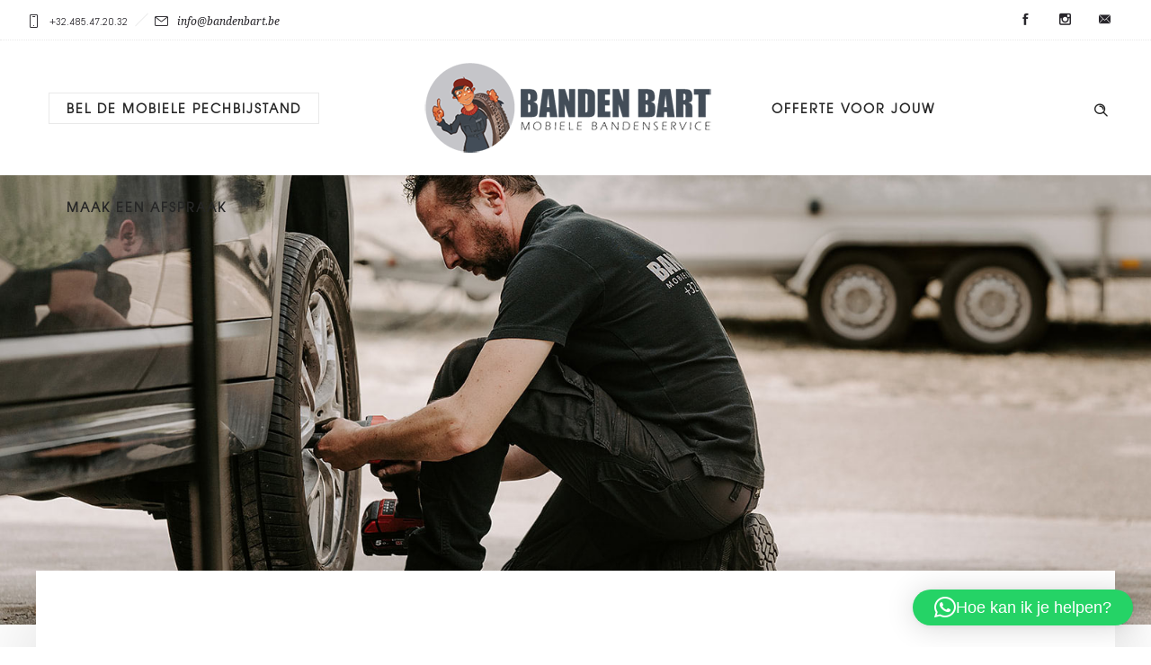

--- FILE ---
content_type: text/html; charset=UTF-8
request_url: https://www.bandenbart.be/bel-de-mobiele-pechbijstand/
body_size: 23337
content:
<!DOCTYPE html>
<!--[if lt IE 7]>      <html class="no-js ie lt-ie9 lt-ie8 lt-ie7" lang="nl-BE" prefix="og: https://ogp.me/ns#"> <![endif]-->
<!--[if IE 7]>         <html class="no-js ie lt-ie9 lt-ie8" lang="nl-BE" prefix="og: https://ogp.me/ns#"> <![endif]-->
<!--[if IE 8]>         <html class="no-js ie lt-ie9" lang="nl-BE" prefix="og: https://ogp.me/ns#"> <![endif]-->
<!--[if gt IE 8]>      <html class="no-js ie lt-ie10" lang="nl-BE" prefix="og: https://ogp.me/ns#"> <![endif]-->
<!--[if gt IE 9]><!--> <html class="no-ie" lang="nl-BE" prefix="og: https://ogp.me/ns#"> <!--<![endif]-->
<head>
    <meta charset="utf-8">
    		<link rel="icon" type="image/png" href="http://www.bandenbart.be/wp-content/uploads/2019/09/favicon-16x16.png" />
				<link rel="apple-touch-icon" href="http://www.bandenbart.be/wp-content/uploads/2019/09/favicon-32x32.png">
						<link rel="apple-touch-icon" sizes="152x152" href="http://www.bandenbart.be/wp-content/uploads/2019/09/android-chrome-192x192.png">
	    <meta name="viewport" content="width=device-width, initial-scale=1.0" />
    <!--[if lte IE 9]>
        <script src="https://www.bandenbart.be/wp-content/themes/dfd-ronneby/assets/js/html5shiv.js"></script>
    <![endif]-->
    <!--[if lte IE 8]>
        <script src="https://www.bandenbart.be/wp-content/themes/dfd-ronneby/assets/js/excanvas.compiled.js"></script>
    <![endif]-->
    
	<link rel="alternate" type="application/rss+xml" title="Mobiele Bandenservice Peeters Feed" href="https://www.bandenbart.be/feed/">

<!-- Search Engine Optimization by Rank Math - https://rankmath.com/ -->
<title>Bel de mobiele pechbijstand - Mobiele Bandenservice Peeters</title>
<meta name="description" content="info@bandenbart.be | +32 485 47 20 32"/>
<meta name="robots" content="index, follow, max-snippet:-1, max-video-preview:-1, max-image-preview:large"/>
<link rel="canonical" href="https://www.bandenbart.be/bel-de-mobiele-pechbijstand/" />
<meta property="og:locale" content="nl_BE" />
<meta property="og:type" content="article" />
<meta property="og:title" content="Bel de mobiele pechbijstand - Mobiele Bandenservice Peeters" />
<meta property="og:description" content="info@bandenbart.be | +32 485 47 20 32" />
<meta property="og:url" content="https://www.bandenbart.be/bel-de-mobiele-pechbijstand/" />
<meta property="og:site_name" content="Mobiele Bandenservice Peeters" />
<meta property="og:updated_time" content="2025-01-12T20:45:44+00:00" />
<meta property="og:image" content="https://www.bandenbart.be/wp-content/uploads/2019/09/zomerwinterbanden1b.jpg" />
<meta property="og:image:secure_url" content="https://www.bandenbart.be/wp-content/uploads/2019/09/zomerwinterbanden1b.jpg" />
<meta property="og:image:width" content="1810" />
<meta property="og:image:height" content="846" />
<meta property="og:image:alt" content="Bel de mobiele pechbijstand" />
<meta property="og:image:type" content="image/jpeg" />
<meta property="article:published_time" content="2022-07-08T21:48:14+00:00" />
<meta property="article:modified_time" content="2025-01-12T20:45:44+00:00" />
<meta name="twitter:card" content="summary_large_image" />
<meta name="twitter:title" content="Bel de mobiele pechbijstand - Mobiele Bandenservice Peeters" />
<meta name="twitter:description" content="info@bandenbart.be | +32 485 47 20 32" />
<meta name="twitter:image" content="https://www.bandenbart.be/wp-content/uploads/2019/09/zomerwinterbanden1b.jpg" />
<meta name="twitter:label1" content="Time to read" />
<meta name="twitter:data1" content="20 minutes" />
<script type="application/ld+json" class="rank-math-schema">{"@context":"https://schema.org","@graph":[{"@type":["TireShop","Organization"],"@id":"https://www.bandenbart.be/#organization","name":"Banden Bart - Mobiele Bandenservice","url":"https://www.bandenbart.be","logo":{"@type":"ImageObject","@id":"https://www.bandenbart.be/#logo","url":"http://www.bandenbart.be/wp-content/uploads/2019/09/logo_2019.png","contentUrl":"http://www.bandenbart.be/wp-content/uploads/2019/09/logo_2019.png","caption":"Banden Bart - Mobiele Bandenservice","inLanguage":"nl-BE","width":"500","height":"200"},"openingHours":["Monday,Tuesday,Wednesday,Thursday,Friday,Saturday,Sunday 09:00-17:00"],"image":{"@id":"https://www.bandenbart.be/#logo"}},{"@type":"WebSite","@id":"https://www.bandenbart.be/#website","url":"https://www.bandenbart.be","name":"Banden Bart - Mobiele Bandenservice","publisher":{"@id":"https://www.bandenbart.be/#organization"},"inLanguage":"nl-BE"},{"@type":"ImageObject","@id":"https://www.bandenbart.be/wp-content/uploads/2019/09/zomerwinterbanden1b.jpg","url":"https://www.bandenbart.be/wp-content/uploads/2019/09/zomerwinterbanden1b.jpg","width":"1810","height":"846","inLanguage":"nl-BE"},{"@type":"WebPage","@id":"https://www.bandenbart.be/bel-de-mobiele-pechbijstand/#webpage","url":"https://www.bandenbart.be/bel-de-mobiele-pechbijstand/","name":"Bel de mobiele pechbijstand - Mobiele Bandenservice Peeters","datePublished":"2022-07-08T21:48:14+00:00","dateModified":"2025-01-12T20:45:44+00:00","isPartOf":{"@id":"https://www.bandenbart.be/#website"},"primaryImageOfPage":{"@id":"https://www.bandenbart.be/wp-content/uploads/2019/09/zomerwinterbanden1b.jpg"},"inLanguage":"nl-BE"},{"@type":"Person","@id":"https://www.bandenbart.be/author/admin/","name":"admin","url":"https://www.bandenbart.be/author/admin/","image":{"@type":"ImageObject","@id":"https://secure.gravatar.com/avatar/68569a99fd80d658896f43b9ac1684dac1a792b4f55beaa5d8dee8d80b495820?s=96&amp;d=mm&amp;r=g","url":"https://secure.gravatar.com/avatar/68569a99fd80d658896f43b9ac1684dac1a792b4f55beaa5d8dee8d80b495820?s=96&amp;d=mm&amp;r=g","caption":"admin","inLanguage":"nl-BE"},"worksFor":{"@id":"https://www.bandenbart.be/#organization"}},{"@type":"Article","headline":"Bel de mobiele pechbijstand - Mobiele Bandenservice Peeters","datePublished":"2022-07-08T21:48:14+00:00","dateModified":"2025-01-12T20:45:44+00:00","author":{"@id":"https://www.bandenbart.be/author/admin/","name":"admin"},"publisher":{"@id":"https://www.bandenbart.be/#organization"},"description":"info@bandenbart.be | +32 485 47 20 32","name":"Bel de mobiele pechbijstand - Mobiele Bandenservice Peeters","@id":"https://www.bandenbart.be/bel-de-mobiele-pechbijstand/#richSnippet","isPartOf":{"@id":"https://www.bandenbart.be/bel-de-mobiele-pechbijstand/#webpage"},"image":{"@id":"https://www.bandenbart.be/wp-content/uploads/2019/09/zomerwinterbanden1b.jpg"},"inLanguage":"nl-BE","mainEntityOfPage":{"@id":"https://www.bandenbart.be/bel-de-mobiele-pechbijstand/#webpage"}}]}</script>
<!-- /Rank Math WordPress SEO plugin -->

<link rel='dns-prefetch' href='//fonts.googleapis.com' />
<link rel='preconnect' href='https://fonts.gstatic.com' crossorigin />
<link rel="alternate" type="application/rss+xml" title="Mobiele Bandenservice Peeters &raquo; feed" href="https://www.bandenbart.be/feed/" />
<link rel="alternate" type="application/rss+xml" title="Mobiele Bandenservice Peeters &raquo; reactiesfeed" href="https://www.bandenbart.be/comments/feed/" />
<link rel="alternate" title="oEmbed (JSON)" type="application/json+oembed" href="https://www.bandenbart.be/wp-json/oembed/1.0/embed?url=https%3A%2F%2Fwww.bandenbart.be%2Fbel-de-mobiele-pechbijstand%2F" />
<link rel="alternate" title="oEmbed (XML)" type="text/xml+oembed" href="https://www.bandenbart.be/wp-json/oembed/1.0/embed?url=https%3A%2F%2Fwww.bandenbart.be%2Fbel-de-mobiele-pechbijstand%2F&#038;format=xml" />
<style id='wp-img-auto-sizes-contain-inline-css' type='text/css'>
img:is([sizes=auto i],[sizes^="auto," i]){contain-intrinsic-size:3000px 1500px}
/*# sourceURL=wp-img-auto-sizes-contain-inline-css */
</style>
<link rel="stylesheet" href="https://www.bandenbart.be/wp-content/plugins/instagram-feed/css/sbi-styles.min.css?ver=6.10.0">
<style id='wp-emoji-styles-inline-css' type='text/css'>

	img.wp-smiley, img.emoji {
		display: inline !important;
		border: none !important;
		box-shadow: none !important;
		height: 1em !important;
		width: 1em !important;
		margin: 0 0.07em !important;
		vertical-align: -0.1em !important;
		background: none !important;
		padding: 0 !important;
	}
/*# sourceURL=wp-emoji-styles-inline-css */
</style>
<style id='wp-block-library-inline-css' type='text/css'>
:root{--wp-block-synced-color:#7a00df;--wp-block-synced-color--rgb:122,0,223;--wp-bound-block-color:var(--wp-block-synced-color);--wp-editor-canvas-background:#ddd;--wp-admin-theme-color:#007cba;--wp-admin-theme-color--rgb:0,124,186;--wp-admin-theme-color-darker-10:#006ba1;--wp-admin-theme-color-darker-10--rgb:0,107,160.5;--wp-admin-theme-color-darker-20:#005a87;--wp-admin-theme-color-darker-20--rgb:0,90,135;--wp-admin-border-width-focus:2px}@media (min-resolution:192dpi){:root{--wp-admin-border-width-focus:1.5px}}.wp-element-button{cursor:pointer}:root .has-very-light-gray-background-color{background-color:#eee}:root .has-very-dark-gray-background-color{background-color:#313131}:root .has-very-light-gray-color{color:#eee}:root .has-very-dark-gray-color{color:#313131}:root .has-vivid-green-cyan-to-vivid-cyan-blue-gradient-background{background:linear-gradient(135deg,#00d084,#0693e3)}:root .has-purple-crush-gradient-background{background:linear-gradient(135deg,#34e2e4,#4721fb 50%,#ab1dfe)}:root .has-hazy-dawn-gradient-background{background:linear-gradient(135deg,#faaca8,#dad0ec)}:root .has-subdued-olive-gradient-background{background:linear-gradient(135deg,#fafae1,#67a671)}:root .has-atomic-cream-gradient-background{background:linear-gradient(135deg,#fdd79a,#004a59)}:root .has-nightshade-gradient-background{background:linear-gradient(135deg,#330968,#31cdcf)}:root .has-midnight-gradient-background{background:linear-gradient(135deg,#020381,#2874fc)}:root{--wp--preset--font-size--normal:16px;--wp--preset--font-size--huge:42px}.has-regular-font-size{font-size:1em}.has-larger-font-size{font-size:2.625em}.has-normal-font-size{font-size:var(--wp--preset--font-size--normal)}.has-huge-font-size{font-size:var(--wp--preset--font-size--huge)}.has-text-align-center{text-align:center}.has-text-align-left{text-align:left}.has-text-align-right{text-align:right}.has-fit-text{white-space:nowrap!important}#end-resizable-editor-section{display:none}.aligncenter{clear:both}.items-justified-left{justify-content:flex-start}.items-justified-center{justify-content:center}.items-justified-right{justify-content:flex-end}.items-justified-space-between{justify-content:space-between}.screen-reader-text{border:0;clip-path:inset(50%);height:1px;margin:-1px;overflow:hidden;padding:0;position:absolute;width:1px;word-wrap:normal!important}.screen-reader-text:focus{background-color:#ddd;clip-path:none;color:#444;display:block;font-size:1em;height:auto;left:5px;line-height:normal;padding:15px 23px 14px;text-decoration:none;top:5px;width:auto;z-index:100000}html :where(.has-border-color){border-style:solid}html :where([style*=border-top-color]){border-top-style:solid}html :where([style*=border-right-color]){border-right-style:solid}html :where([style*=border-bottom-color]){border-bottom-style:solid}html :where([style*=border-left-color]){border-left-style:solid}html :where([style*=border-width]){border-style:solid}html :where([style*=border-top-width]){border-top-style:solid}html :where([style*=border-right-width]){border-right-style:solid}html :where([style*=border-bottom-width]){border-bottom-style:solid}html :where([style*=border-left-width]){border-left-style:solid}html :where(img[class*=wp-image-]){height:auto;max-width:100%}:where(figure){margin:0 0 1em}html :where(.is-position-sticky){--wp-admin--admin-bar--position-offset:var(--wp-admin--admin-bar--height,0px)}@media screen and (max-width:600px){html :where(.is-position-sticky){--wp-admin--admin-bar--position-offset:0px}}

/*# sourceURL=wp-block-library-inline-css */
</style><style id='global-styles-inline-css' type='text/css'>
:root{--wp--preset--aspect-ratio--square: 1;--wp--preset--aspect-ratio--4-3: 4/3;--wp--preset--aspect-ratio--3-4: 3/4;--wp--preset--aspect-ratio--3-2: 3/2;--wp--preset--aspect-ratio--2-3: 2/3;--wp--preset--aspect-ratio--16-9: 16/9;--wp--preset--aspect-ratio--9-16: 9/16;--wp--preset--color--black: #000000;--wp--preset--color--cyan-bluish-gray: #abb8c3;--wp--preset--color--white: #ffffff;--wp--preset--color--pale-pink: #f78da7;--wp--preset--color--vivid-red: #cf2e2e;--wp--preset--color--luminous-vivid-orange: #ff6900;--wp--preset--color--luminous-vivid-amber: #fcb900;--wp--preset--color--light-green-cyan: #7bdcb5;--wp--preset--color--vivid-green-cyan: #00d084;--wp--preset--color--pale-cyan-blue: #8ed1fc;--wp--preset--color--vivid-cyan-blue: #0693e3;--wp--preset--color--vivid-purple: #9b51e0;--wp--preset--gradient--vivid-cyan-blue-to-vivid-purple: linear-gradient(135deg,rgb(6,147,227) 0%,rgb(155,81,224) 100%);--wp--preset--gradient--light-green-cyan-to-vivid-green-cyan: linear-gradient(135deg,rgb(122,220,180) 0%,rgb(0,208,130) 100%);--wp--preset--gradient--luminous-vivid-amber-to-luminous-vivid-orange: linear-gradient(135deg,rgb(252,185,0) 0%,rgb(255,105,0) 100%);--wp--preset--gradient--luminous-vivid-orange-to-vivid-red: linear-gradient(135deg,rgb(255,105,0) 0%,rgb(207,46,46) 100%);--wp--preset--gradient--very-light-gray-to-cyan-bluish-gray: linear-gradient(135deg,rgb(238,238,238) 0%,rgb(169,184,195) 100%);--wp--preset--gradient--cool-to-warm-spectrum: linear-gradient(135deg,rgb(74,234,220) 0%,rgb(151,120,209) 20%,rgb(207,42,186) 40%,rgb(238,44,130) 60%,rgb(251,105,98) 80%,rgb(254,248,76) 100%);--wp--preset--gradient--blush-light-purple: linear-gradient(135deg,rgb(255,206,236) 0%,rgb(152,150,240) 100%);--wp--preset--gradient--blush-bordeaux: linear-gradient(135deg,rgb(254,205,165) 0%,rgb(254,45,45) 50%,rgb(107,0,62) 100%);--wp--preset--gradient--luminous-dusk: linear-gradient(135deg,rgb(255,203,112) 0%,rgb(199,81,192) 50%,rgb(65,88,208) 100%);--wp--preset--gradient--pale-ocean: linear-gradient(135deg,rgb(255,245,203) 0%,rgb(182,227,212) 50%,rgb(51,167,181) 100%);--wp--preset--gradient--electric-grass: linear-gradient(135deg,rgb(202,248,128) 0%,rgb(113,206,126) 100%);--wp--preset--gradient--midnight: linear-gradient(135deg,rgb(2,3,129) 0%,rgb(40,116,252) 100%);--wp--preset--font-size--small: 13px;--wp--preset--font-size--medium: 20px;--wp--preset--font-size--large: 36px;--wp--preset--font-size--x-large: 42px;--wp--preset--spacing--20: 0.44rem;--wp--preset--spacing--30: 0.67rem;--wp--preset--spacing--40: 1rem;--wp--preset--spacing--50: 1.5rem;--wp--preset--spacing--60: 2.25rem;--wp--preset--spacing--70: 3.38rem;--wp--preset--spacing--80: 5.06rem;--wp--preset--shadow--natural: 6px 6px 9px rgba(0, 0, 0, 0.2);--wp--preset--shadow--deep: 12px 12px 50px rgba(0, 0, 0, 0.4);--wp--preset--shadow--sharp: 6px 6px 0px rgba(0, 0, 0, 0.2);--wp--preset--shadow--outlined: 6px 6px 0px -3px rgb(255, 255, 255), 6px 6px rgb(0, 0, 0);--wp--preset--shadow--crisp: 6px 6px 0px rgb(0, 0, 0);}:where(.is-layout-flex){gap: 0.5em;}:where(.is-layout-grid){gap: 0.5em;}body .is-layout-flex{display: flex;}.is-layout-flex{flex-wrap: wrap;align-items: center;}.is-layout-flex > :is(*, div){margin: 0;}body .is-layout-grid{display: grid;}.is-layout-grid > :is(*, div){margin: 0;}:where(.wp-block-columns.is-layout-flex){gap: 2em;}:where(.wp-block-columns.is-layout-grid){gap: 2em;}:where(.wp-block-post-template.is-layout-flex){gap: 1.25em;}:where(.wp-block-post-template.is-layout-grid){gap: 1.25em;}.has-black-color{color: var(--wp--preset--color--black) !important;}.has-cyan-bluish-gray-color{color: var(--wp--preset--color--cyan-bluish-gray) !important;}.has-white-color{color: var(--wp--preset--color--white) !important;}.has-pale-pink-color{color: var(--wp--preset--color--pale-pink) !important;}.has-vivid-red-color{color: var(--wp--preset--color--vivid-red) !important;}.has-luminous-vivid-orange-color{color: var(--wp--preset--color--luminous-vivid-orange) !important;}.has-luminous-vivid-amber-color{color: var(--wp--preset--color--luminous-vivid-amber) !important;}.has-light-green-cyan-color{color: var(--wp--preset--color--light-green-cyan) !important;}.has-vivid-green-cyan-color{color: var(--wp--preset--color--vivid-green-cyan) !important;}.has-pale-cyan-blue-color{color: var(--wp--preset--color--pale-cyan-blue) !important;}.has-vivid-cyan-blue-color{color: var(--wp--preset--color--vivid-cyan-blue) !important;}.has-vivid-purple-color{color: var(--wp--preset--color--vivid-purple) !important;}.has-black-background-color{background-color: var(--wp--preset--color--black) !important;}.has-cyan-bluish-gray-background-color{background-color: var(--wp--preset--color--cyan-bluish-gray) !important;}.has-white-background-color{background-color: var(--wp--preset--color--white) !important;}.has-pale-pink-background-color{background-color: var(--wp--preset--color--pale-pink) !important;}.has-vivid-red-background-color{background-color: var(--wp--preset--color--vivid-red) !important;}.has-luminous-vivid-orange-background-color{background-color: var(--wp--preset--color--luminous-vivid-orange) !important;}.has-luminous-vivid-amber-background-color{background-color: var(--wp--preset--color--luminous-vivid-amber) !important;}.has-light-green-cyan-background-color{background-color: var(--wp--preset--color--light-green-cyan) !important;}.has-vivid-green-cyan-background-color{background-color: var(--wp--preset--color--vivid-green-cyan) !important;}.has-pale-cyan-blue-background-color{background-color: var(--wp--preset--color--pale-cyan-blue) !important;}.has-vivid-cyan-blue-background-color{background-color: var(--wp--preset--color--vivid-cyan-blue) !important;}.has-vivid-purple-background-color{background-color: var(--wp--preset--color--vivid-purple) !important;}.has-black-border-color{border-color: var(--wp--preset--color--black) !important;}.has-cyan-bluish-gray-border-color{border-color: var(--wp--preset--color--cyan-bluish-gray) !important;}.has-white-border-color{border-color: var(--wp--preset--color--white) !important;}.has-pale-pink-border-color{border-color: var(--wp--preset--color--pale-pink) !important;}.has-vivid-red-border-color{border-color: var(--wp--preset--color--vivid-red) !important;}.has-luminous-vivid-orange-border-color{border-color: var(--wp--preset--color--luminous-vivid-orange) !important;}.has-luminous-vivid-amber-border-color{border-color: var(--wp--preset--color--luminous-vivid-amber) !important;}.has-light-green-cyan-border-color{border-color: var(--wp--preset--color--light-green-cyan) !important;}.has-vivid-green-cyan-border-color{border-color: var(--wp--preset--color--vivid-green-cyan) !important;}.has-pale-cyan-blue-border-color{border-color: var(--wp--preset--color--pale-cyan-blue) !important;}.has-vivid-cyan-blue-border-color{border-color: var(--wp--preset--color--vivid-cyan-blue) !important;}.has-vivid-purple-border-color{border-color: var(--wp--preset--color--vivid-purple) !important;}.has-vivid-cyan-blue-to-vivid-purple-gradient-background{background: var(--wp--preset--gradient--vivid-cyan-blue-to-vivid-purple) !important;}.has-light-green-cyan-to-vivid-green-cyan-gradient-background{background: var(--wp--preset--gradient--light-green-cyan-to-vivid-green-cyan) !important;}.has-luminous-vivid-amber-to-luminous-vivid-orange-gradient-background{background: var(--wp--preset--gradient--luminous-vivid-amber-to-luminous-vivid-orange) !important;}.has-luminous-vivid-orange-to-vivid-red-gradient-background{background: var(--wp--preset--gradient--luminous-vivid-orange-to-vivid-red) !important;}.has-very-light-gray-to-cyan-bluish-gray-gradient-background{background: var(--wp--preset--gradient--very-light-gray-to-cyan-bluish-gray) !important;}.has-cool-to-warm-spectrum-gradient-background{background: var(--wp--preset--gradient--cool-to-warm-spectrum) !important;}.has-blush-light-purple-gradient-background{background: var(--wp--preset--gradient--blush-light-purple) !important;}.has-blush-bordeaux-gradient-background{background: var(--wp--preset--gradient--blush-bordeaux) !important;}.has-luminous-dusk-gradient-background{background: var(--wp--preset--gradient--luminous-dusk) !important;}.has-pale-ocean-gradient-background{background: var(--wp--preset--gradient--pale-ocean) !important;}.has-electric-grass-gradient-background{background: var(--wp--preset--gradient--electric-grass) !important;}.has-midnight-gradient-background{background: var(--wp--preset--gradient--midnight) !important;}.has-small-font-size{font-size: var(--wp--preset--font-size--small) !important;}.has-medium-font-size{font-size: var(--wp--preset--font-size--medium) !important;}.has-large-font-size{font-size: var(--wp--preset--font-size--large) !important;}.has-x-large-font-size{font-size: var(--wp--preset--font-size--x-large) !important;}
/*# sourceURL=global-styles-inline-css */
</style>

<style id='classic-theme-styles-inline-css' type='text/css'>
/*! This file is auto-generated */
.wp-block-button__link{color:#fff;background-color:#32373c;border-radius:9999px;box-shadow:none;text-decoration:none;padding:calc(.667em + 2px) calc(1.333em + 2px);font-size:1.125em}.wp-block-file__button{background:#32373c;color:#fff;text-decoration:none}
/*# sourceURL=/wp-includes/css/classic-themes.min.css */
</style>
<link rel="stylesheet" href="https://www.bandenbart.be/wp-content/themes/dfd-ronneby/assets/css/styled-button.css">
<link rel="stylesheet" href="https://www.bandenbart.be/wp-content/plugins/js_composer/assets/css/js_composer.min.css?ver=8.6.1">
<link rel="stylesheet" href="https://www.bandenbart.be/wp-content/themes/dfd-ronneby/assets/css/visual-composer.css">
<link rel="stylesheet" href="https://www.bandenbart.be/wp-content/themes/dfd-ronneby/assets/css/app.css">
<link rel="stylesheet" href="https://www.bandenbart.be/wp-content/themes/dfd-ronneby/assets/css/mobile-responsive.css">
<link rel="stylesheet" href="//www.bandenbart.be/wp-content/uploads/redux/options.css">
<link rel="stylesheet" href="https://www.bandenbart.be/wp-content/themes/dfd-ronneby/style.css">
<style id='main-style-inline-css' type='text/css'>
body {background-color: #ffffff !important;background-repeat: repeat !important;}
/*# sourceURL=main-style-inline-css */
</style>
<link rel="stylesheet" href="https://www.bandenbart.be/wp-content/themes/dfd-ronneby/assets/fonts/dfd_icon_set/dfd_icon_set.css?ver=6.9">
<link rel="preload" as="style" href="https://fonts.googleapis.com/css?family=Roboto:100,300,400,500,700,900,100italic,300italic,400italic,500italic,700italic,900italic%7CRaleway:100,200,300,400,500,600,700,800,900,100italic,200italic,300italic,400italic,500italic,600italic,700italic,800italic,900italic%7CDroid%20Serif:400italic%7CAbel:400&#038;subset=latin&#038;display=swap&#038;ver=1695672510" /><link rel="stylesheet" href="https://fonts.googleapis.com/css?family=Roboto:100,300,400,500,700,900,100italic,300italic,400italic,500italic,700italic,900italic%7CRaleway:100,200,300,400,500,600,700,800,900,100italic,200italic,300italic,400italic,500italic,600italic,700italic,800italic,900italic%7CDroid%20Serif:400italic%7CAbel:400&#038;subset=latin&#038;display=swap&#038;ver=1695672510" media="print" onload="this.media='all'"><noscript><link rel="stylesheet" href="https://fonts.googleapis.com/css?family=Roboto:100,300,400,500,700,900,100italic,300italic,400italic,500italic,700italic,900italic%7CRaleway:100,200,300,400,500,600,700,800,900,100italic,200italic,300italic,400italic,500italic,600italic,700italic,800italic,900italic%7CDroid%20Serif:400italic%7CAbel:400&#038;subset=latin&#038;display=swap&#038;ver=1695672510" /></noscript><script type="text/javascript" src="https://www.bandenbart.be/wp-includes/js/jquery/jquery.min.js?ver=3.7.1" id="jquery-core-js"></script>
<script type="text/javascript" src="https://www.bandenbart.be/wp-includes/js/jquery/jquery-migrate.min.js?ver=3.4.1" id="jquery-migrate-js"></script>
<script type="text/javascript" src="//www.bandenbart.be/wp-content/plugins/revslider/sr6/assets/js/rbtools.min.js?ver=6.7.29" async id="tp-tools-js"></script>
<script type="text/javascript" src="//www.bandenbart.be/wp-content/plugins/revslider/sr6/assets/js/rs6.min.js?ver=6.7.35" async id="revmin-js"></script>
<script></script><link rel="https://api.w.org/" href="https://www.bandenbart.be/wp-json/" /><link rel="alternate" title="JSON" type="application/json" href="https://www.bandenbart.be/wp-json/wp/v2/pages/1950" /><link rel="EditURI" type="application/rsd+xml" title="RSD" href="https://www.bandenbart.be/xmlrpc.php?rsd" />
<meta name="generator" content="WordPress 6.9" />
<link rel='shortlink' href='https://www.bandenbart.be/?p=1950' />
<script type="text/javascript">
_linkedin_partner_id = "6036849";
window._linkedin_data_partner_ids = window._linkedin_data_partner_ids || [];
window._linkedin_data_partner_ids.push(_linkedin_partner_id);
</script>
<script type="text/javascript">
(function(l) {
if (!l){window.lintrk = function(a,b){window.lintrk.q.push([a,b])};
window.lintrk.q=[]}
var s = document.getElementsByTagName("script")[0];
var b = document.createElement("script");
b.type = "text/javascript";b.async = true;
b.src = "https://snap.licdn.com/li.lms-analytics/insight.min.js";
s.parentNode.insertBefore(b, s);})(window.lintrk);
</script>
<noscript>
<img height="1" width="1" style="display:none;" alt="" src="https://px.ads.linkedin.com/collect/?pid=6036849&fmt=gif" />
</noscript><meta name="generator" content="Redux 4.5.1" /><style type="text/css">.recentcomments a{display:inline !important;padding:0 !important;margin:0 !important;}</style><meta name="generator" content="Powered by WPBakery Page Builder - drag and drop page builder for WordPress."/>
<style data-type="vc_custom-css">.z-index-column-three {z-index: 3;}
.dfd-custom-heading .dfd-title {
    background-color: #db3333;
    border-radius: 4px;
    padding: 0 15px;
}
.dfd-custom-info-box .description {padding-top: 12px;}
.dfd-custom-label label {font-weight: 500;}
.dfd-custom-banner-link .info-box-title a,
.dfd-custom-banner-link-2 .info-box-title a {color: inherit;}
.dfd-custom-banner-link .image-wrap:before,
.dfd-custom-banner-link-2 .image-wrap:before{
    content: '1';
    position: absolute;
    width: 35px;
    height: 35px;
    background-color: #e07c47;
    color: #fff;
    z-index: 10;
    border-radius: 35px;
    line-height: 35px;
    bottom: -17px;
    left: 25px;
}
.dfd-custom-banner-link-2 .image-wrap:before {
    content: '2';
}
.dfd-custom-banner-link-3 .info-box-title a {color: inherit;}
.dfd-custom-banner-link-3 .image-wrap:before{
    content: '3';
    position: absolute;
    width: 35px;
    height: 35px;
    background-color: #e07c47;
    color: #fff;
    z-index: 10;
    border-radius: 35px;
    line-height: 35px;
    bottom: -17px;
    left: 25px;
}
.dfd-custom-banner-link-3.image-wrap:before {
    content: '3';
}
.dfd-custom-banner-link-4 .image-wrap:before{
    content: '4';
    position: absolute;
    width: 35px;
    height: 35px;
    background-color: #e07c47;
    color: #fff;
    z-index: 10;
    border-radius: 35px;
    line-height: 35px;
    bottom: -17px;
    left: 25px;
}
.dfd-custom-banner-link-4 .info-box-title a {color: inherit;}
.dfd-custom-banner-link-4 .image-wrap:before {
    content: '4';
}

.dfd-custom-banner-link h3 {
    padding-bottom: 20px !important;
}
.dfd-custom-banner-link-3 h3 {
    padding-bottom: 20px !important;
}
.dfd-custom-banner-link-4 h3 {
    padding-bottom: 20px !important;
}</style><meta name="generator" content="Powered by Slider Revolution 6.7.35 - responsive, Mobile-Friendly Slider Plugin for WordPress with comfortable drag and drop interface." />
<script>function setREVStartSize(e){
			//window.requestAnimationFrame(function() {
				window.RSIW = window.RSIW===undefined ? window.innerWidth : window.RSIW;
				window.RSIH = window.RSIH===undefined ? window.innerHeight : window.RSIH;
				try {
					var pw = document.getElementById(e.c).parentNode.offsetWidth,
						newh;
					pw = pw===0 || isNaN(pw) || (e.l=="fullwidth" || e.layout=="fullwidth") ? window.RSIW : pw;
					e.tabw = e.tabw===undefined ? 0 : parseInt(e.tabw);
					e.thumbw = e.thumbw===undefined ? 0 : parseInt(e.thumbw);
					e.tabh = e.tabh===undefined ? 0 : parseInt(e.tabh);
					e.thumbh = e.thumbh===undefined ? 0 : parseInt(e.thumbh);
					e.tabhide = e.tabhide===undefined ? 0 : parseInt(e.tabhide);
					e.thumbhide = e.thumbhide===undefined ? 0 : parseInt(e.thumbhide);
					e.mh = e.mh===undefined || e.mh=="" || e.mh==="auto" ? 0 : parseInt(e.mh,0);
					if(e.layout==="fullscreen" || e.l==="fullscreen")
						newh = Math.max(e.mh,window.RSIH);
					else{
						e.gw = Array.isArray(e.gw) ? e.gw : [e.gw];
						for (var i in e.rl) if (e.gw[i]===undefined || e.gw[i]===0) e.gw[i] = e.gw[i-1];
						e.gh = e.el===undefined || e.el==="" || (Array.isArray(e.el) && e.el.length==0)? e.gh : e.el;
						e.gh = Array.isArray(e.gh) ? e.gh : [e.gh];
						for (var i in e.rl) if (e.gh[i]===undefined || e.gh[i]===0) e.gh[i] = e.gh[i-1];
											
						var nl = new Array(e.rl.length),
							ix = 0,
							sl;
						e.tabw = e.tabhide>=pw ? 0 : e.tabw;
						e.thumbw = e.thumbhide>=pw ? 0 : e.thumbw;
						e.tabh = e.tabhide>=pw ? 0 : e.tabh;
						e.thumbh = e.thumbhide>=pw ? 0 : e.thumbh;
						for (var i in e.rl) nl[i] = e.rl[i]<window.RSIW ? 0 : e.rl[i];
						sl = nl[0];
						for (var i in nl) if (sl>nl[i] && nl[i]>0) { sl = nl[i]; ix=i;}
						var m = pw>(e.gw[ix]+e.tabw+e.thumbw) ? 1 : (pw-(e.tabw+e.thumbw)) / (e.gw[ix]);
						newh =  (e.gh[ix] * m) + (e.tabh + e.thumbh);
					}
					var el = document.getElementById(e.c);
					if (el!==null && el) el.style.height = newh+"px";
					el = document.getElementById(e.c+"_wrapper");
					if (el!==null && el) {
						el.style.height = newh+"px";
						el.style.display = "block";
					}
				} catch(e){
					console.log("Failure at Presize of Slider:" + e)
				}
			//});
		  };</script>
<style type="text/css" data-type="vc_shortcodes-custom-css">.vc_custom_1657316938056{margin-bottom: 100px !important;}.vc_custom_1657317025424{margin-top: -60px !important;}.vc_custom_1571230864002{padding-right: 3% !important;padding-left: 3.5% !important;background-color: #ffffff !important;}.vc_custom_1656802559406{padding-right: 3% !important;padding-left: 3.5% !important;background-color: #ffffff !important;}.vc_custom_1488469382630{margin-top: -90px !important;}.vc_custom_1657051478372{margin-top: -90px !important;}.vc_custom_1657051575451{padding-right: 20px !important;padding-left: 20px !important;}.vc_custom_1488368219976{padding-right: 20px !important;padding-left: 20px !important;background-color: #ffffff !important;border-radius: 4px !important;}.vc_custom_1488465298635{border-right-width: 1px !important;border-bottom-width: 1px !important;padding-right: 25px !important;border-right-color: #ededed !important;border-right-style: solid !important;border-bottom-color: #ededed !important;border-bottom-style: solid !important;}.vc_custom_1488465354880{border-bottom-width: 1px !important;padding-left: 25px !important;border-bottom-color: #ededed !important;border-bottom-style: solid !important;}.vc_custom_1488471665338{border-right-width: 1px !important;border-bottom-width: 0px !important;padding-right: 25px !important;border-right-color: #ededed !important;border-right-style: solid !important;border-bottom-color: #ededed !important;border-bottom-style: solid !important;}.vc_custom_1488465373705{padding-left: 25px !important;}</style><noscript><style> .wpb_animate_when_almost_visible { opacity: 1; }</style></noscript><link rel="stylesheet" href="//fonts.googleapis.com/css?family=Roboto%3A100%2C100italic%2C300%2C300italic%2Cregular%2Citalic%2C500%2C500italic%2C700%2C700italic%2C900%2C900italic&#038;ver=6.9">
<link rel="stylesheet" href="//fonts.googleapis.com/css?family=Abel%3Aregular&#038;ver=6.9">
<link rel="stylesheet" href="https://www.bandenbart.be/wp-includes/css/dashicons.min.css?ver=6.9">
<link rel="stylesheet" href="https://www.bandenbart.be/wp-content/plugins/ninja-forms/assets/css/display-opinions-light.css?ver=6.9">
<link rel="stylesheet" href="https://www.bandenbart.be/wp-content/plugins/ninja-forms/assets/css/font-awesome.min.css?ver=6.9">
<link rel="stylesheet" href="https://www.bandenbart.be/wp-content/plugins/wp-whatsapp-chat/build/frontend/css/style.css?ver=8.1.1">
<link rel="stylesheet" href="//www.bandenbart.be/wp-content/plugins/revslider/sr6/assets/css/rs6.css?ver=6.7.35">
<style id='rs-plugin-settings-inline-css' type='text/css'>
#rs-demo-id {}
/*# sourceURL=rs-plugin-settings-inline-css */
</style>
</head>
<body class="wp-singular page-template page-template-page-custom page-template-page-custom-php page page-id-1950 wp-theme-dfd-ronneby dfd-page-title-bel-de-mobiele-pechbijstand dfd-smooth-scroll wpb-js-composer js-comp-ver-8.6.1 vc_responsive" data-directory="https://www.bandenbart.be/wp-content/themes/dfd-ronneby"  data-header-responsive-width="1280" data-lazy-load-offset="140%" data-share-pretty="Share" data-next-pretty="next" data-prev-pretty="prev">
			
				<div class="form-search-section" style="display: none;">
	<div class="row">
		<form role="search" method="get" id="searchform_6970ed147c099" class="form-search" action="https://www.bandenbart.be/">
	<i class="dfdicon-header-search-icon inside-search-icon"></i>
	<input type="text" value="" name="s" id="s_6970ed147c098" class="search-query" placeholder="Search on site..." aria-label="Search on site">
	<input type="submit" value="Search" class="btn">
	<i class="header-search-switcher close-search"></i>
	</form>	</div>
</div><div id="header-container" class="header-style-3 header-layout-fullwidth sticky-header-enabled fade  dfd-enable-mega-menu dfd-enable-headroom with-top-panel">
	<section id="header">
					<div class="header-top-panel">
				<div class="row">
					<div class="columns twelve header-info-panel">
							<div class="top-info"><i class="dfd-icon-phone"></i><span class="dfd-top-info-delim-blank"></span><a href="tel:+32485472032" style="font-size: 12px">+32.485.47.20.32</a><span class="dfd-top-info-delim"></span><i class="dfd-icon-email_2"></i><span class="dfd-top-info-delim-blank"></span><a href="mailto:info@bandenbart.be" style="font-size: 12px">info@bandenbart.be</a></div>
						
												
													<div class="widget soc-icons dfd-soc-icons-hover-style-4">
								<a href="https://www.facebook.com/profile.php?id=100046358380139" class="fb soc_icon-facebook" title="Facebook" target="_blank"><span class="line-top-left soc_icon-facebook"></span><span class="line-top-center soc_icon-facebook"></span><span class="line-top-right soc_icon-facebook"></span><span class="line-bottom-left soc_icon-facebook"></span><span class="line-bottom-center soc_icon-facebook"></span><span class="line-bottom-right soc_icon-facebook"></span><i class="soc_icon-facebook"></i></a><a href="https://instagram.com/banden_bart" class="in soc_icon-instagram" title="Instagram" target="_blank"><span class="line-top-left soc_icon-instagram"></span><span class="line-top-center soc_icon-instagram"></span><span class="line-top-right soc_icon-instagram"></span><span class="line-bottom-left soc_icon-instagram"></span><span class="line-bottom-center soc_icon-instagram"></span><span class="line-bottom-right soc_icon-instagram"></span><i class="soc_icon-instagram"></i></a><a href="mailto:info@bandenbart.be" class="ml soc_icon-mail" title="mail" target="_blank"><span class="line-top-left soc_icon-mail"></span><span class="line-top-center soc_icon-mail"></span><span class="line-top-right soc_icon-mail"></span><span class="line-bottom-left soc_icon-mail"></span><span class="line-bottom-center soc_icon-mail"></span><span class="line-bottom-right soc_icon-mail"></span><i class="soc_icon-mail"></i></a>							</div>
																							</div>
									</div>
			</div>
				<div class="header-wrap">
			<div class="row decorated">
				<div class="columns twelve header-main-panel">
					<div class="header-col-left">
						<div class="mobile-logo">
															<a href="https://www.bandenbart.be" title="Home"><img src="http://www.bandenbart.be/wp-content/uploads/2019/09/logo_small2.png" alt="logo"/></a>
													</div>
					</div>
					<div class="header-col-right text-center clearfix">
						<div class="header-icons-wrapper">
							<div class="dl-menuwrapper">
	<a href="#sidr" class="dl-trigger icon-mobile-menu dfd-vertical-aligned" id="mobile-menu" aria-label="Open mobile menu">
		<span class="icon-wrap dfd-middle-line"></span>
		<span class="icon-wrap dfd-top-line"></span>
		<span class="icon-wrap dfd-bottom-line"></span>
	</a>
</div>																						<div class="form-search-wrap">
		<a href="#" class="header-search-switcher dfd-icon-zoom" aria-label="Header search"></a>
	</div>
													</div>
					</div>
					<div class="header-col-fluid">
						<nav class="mega-menu clearfix  text-center" id="top_left_mega_menu">
	<ul id="menu-menu-links" class="nav-menu menu-top-left-navigation menu-clonable-for-mobiles dfd-header-responsive-hide"><li id="nav-menu-item-2034-6970ed147cedf" class="mega-menu-item nav-item menu-item-depth-0 current-menu-item "><a href="https://www.bandenbart.be/bel-de-mobiele-pechbijstand/" class="menu-link main-menu-link item-title">Bel de mobiele pechbijstand</a></li>
<li id="nav-menu-item-2035-6970ed147cf1e" class="mega-menu-item nav-item menu-item-depth-0 "><a href="https://www.bandenbart.be/maak-een-afspraak/" class="menu-link main-menu-link item-title">Maak een afspraak</a></li>
</ul>	<i class="carousel-nav prev dfd-icon-left_2"></i>
	<i class="carousel-nav next dfd-icon-right_2"></i>
</nav>
						<nav class="mega-menu clearfix  text-center" id="top_right_mega_menu">
	<ul id="menu-menu-rechts" class="nav-menu menu-top-right-navigation menu-clonable-for-mobiles dfd-header-responsive-hide"><li id="nav-menu-item-2036-6970ed147d380" class="mega-menu-item nav-item menu-item-depth-0 "><a href="https://www.bandenbart.be/onze-mobiele-bandencentrale-ter-plaatse-bij-jouw-bedrijf/" class="menu-link main-menu-link item-title">Offerte voor jouw bedrijf</a></li>
</ul>	<i class="carousel-nav prev dfd-icon-left_2"></i>
	<i class="carousel-nav next dfd-icon-right_2"></i>
</nav>
						
													<a href="https://www.bandenbart.be" title="Home" class="fixed-header-logo">
								<img src="http://www.bandenbart.be/wp-content/uploads/2019/09/logo_small.png" alt="logo"/>
							</a>
												
							<div class="logo-for-panel">
		<div class="inline-block">
			<a href="https://www.bandenbart.be">
				<img src="http://www.bandenbart.be/wp-content/uploads/2019/09/logo_web.png" alt="Mobiele Bandenservice Peeters" data-retina="" data-retina_w="" data-retina_h="" style="height: 100px;" />
			</a>
		</div>
	</div>
					</div>
				</div>
			</div>
		</div>
	</section>
</div>			<div id="main-wrap" class="">
				<div id="change_wrap_div">
<section id="layout" class="no-title">


        	<div class="wpb-content-wrapper"><div  class="vc_row vc-row-wrapper full_width_content dfd-background-dark" data-parallax_sense="30"><div class="wpb_row row" >
	<div class="twelve columns vc-column-extra-class-6970ed147e596" data-parallax_sense="30">
		<div class="wpb_wrapper">
			<div class="dfd-spacer-module"  data-units="px" data-wide_resolution="1280" data-wide_size="500" data-normal_resolution="1024" data-normal_size="500" data-tablet_resolution="800" data-tablet_size="400" data-mobile_resolution="480" data-mobile_size="400" style="height: 500px;"></div>
		</div> 
	</div> </div><div class="dfd-row-bg-wrapper-cover"><div class="dfd-row-bg-wrap dfd-row-bg-image dfd_simple_image dfd-bg-lazy-load" id="dfd-image-bg-6970ed147e766"  data-bg-img="https://www.bandenbart.be/wp-content/uploads/2022/07/waarom-banden-bart.jpg" data-mobile_enable="1"></div></div><div class="dfd-row-bg-overlay" style="opacity: 0.8;"></div><script type="text/javascript">(function($) {$("head").append("<style>#dfd-image-bg-6970ed147e766 {background-position: center center;background-repeat: no-repeat;background-size: cover;background-attachment: fixed;}</style>");})(jQuery);</script></div><div  class="vc_row vc-row-wrapper avto-z-indez vc-row-responsive-6970ed147ec18 vc_custom_1657316938056" data-parallax_sense="30"><div class="wpb_row row" >
	<div class="twelve z-index-column-three columns vc-column-extra-class-6970ed147ee41 dfd-enable-custom-column-effect vc_custom_1657317025424" data-parallax_sense="30">
		<div class="wpb_wrapper">
			<div class="vc-row-wrapper vc_inner vc_row-fluid dfd-inner-row-6970ed147f0c7"><div class="row wpb_row"><div class="dfd-enable-custom-column-effect vc-column-hover-6970ed147f332 vc-column-responsive-6970ed147f347 columns six vc_custom_1571230864002"><div class="wpb_wrapper"><div class="dfd-spacer-module"  data-units="px" data-wide_resolution="1280" data-wide_size="35" data-normal_resolution="1024" data-normal_size="30" data-tablet_resolution="800" data-tablet_size="30" data-mobile_resolution="480" data-mobile_size="30" style="height: 35px;"></div><div class="dfd-heading-shortcode"><div class="dfd-heading-module-wrap  text-left style_01 cr-animate-gen dfd-heading-6970ed147f483 dfd-disable-resposive-headings" id="dfd-heading-6970ed147f483" data-animate-type = "transition.slideUpBigIn" ><div class="inline-block"><div class="dfd-heading-module"><h1 class="widget-title dfd-title " style="font-family:Roboto; font-weight:900; font-style:normal; font-size: 34px; color: #282828 !important; line-height: 48px; letter-spacing: 0px; ">Lekke band onderweg?<br />
Geen probleem!</h1></div></div></div><script type="text/javascript">
									(function($) {
										$("head").append("<style>.dfd-heading-6970ed147f483.dfd-heading-module-wrap .dfd-heading-module .dfd-heading-delimiter {margin-top:10px;margin-bottom:10px;}@media (max-width: 1023px) and (min-width: 800px){.dfd-heading-6970ed147f483 .dfd-title{font-size: 22px !important;}}</style>");
									})(jQuery);
								</script></div><div class="dfd-spacer-module"  data-units="px" data-wide_resolution="1280" data-wide_size="5" data-normal_resolution="1024" data-normal_size="5" data-tablet_resolution="800" data-tablet_size="5" data-mobile_resolution="480" data-mobile_size="5" style="height: 5px;"></div>
	<div class="wpb_text_column wpb_content_element  cr-animate-gen" data-animate-type = "transition.slideUpBigIn" >
		<div class="wpb_wrapper">
			<p style="font-size: 20px;"><a href="mailto:info@bandenbart.be">info@bandenbart.be</a> | +32 485 47 20 32</p>

		</div> 
	</div> <div class="dfd-spacer-module"  data-units="px" data-wide_resolution="1280" data-wide_size="20" data-normal_resolution="1024" data-normal_size="20" data-tablet_resolution="800" data-tablet_size="20" data-mobile_resolution="480" data-mobile_size="20" style="height: 20px;"></div></div><script type="text/javascript">(function($) {$("head").append("<style>.vc-column-hover-6970ed147f332 {-webkit-box-shadow: none;-moz-box-shadow: none;-o-box-shadow: none;box-shadow: none;}.vc-column-hover-6970ed147f332:hover {-webkit-box-shadow: none;-moz-box-shadow: none;-o-box-shadow: none;box-shadow: none; z-index: 1;}@media (max-width: 1279px) and (min-width: 1024px){.columns.vc-column-responsive-6970ed147f347{padding-left: 20px !important;padding-right: 20px !important;}}@media (max-width: 1023px) and (min-width: 800px){.columns.vc-column-responsive-6970ed147f347{padding-left: 20px !important;padding-right: 20px !important;}}@media (max-width: 799px){.columns.vc-column-responsive-6970ed147f347{padding-left: 20px !important;padding-right: 20px !important;}}</style>");})(jQuery);</script></div><div class="dfd-enable-custom-column-effect vc-column-hover-6970ed147f956 vc-column-responsive-6970ed147f96b columns six vc_custom_1656802559406"><div class="wpb_wrapper"><div class="dfd-spacer-module"  data-units="px" data-wide_resolution="1280" data-wide_size="35" data-normal_resolution="1024" data-normal_size="30" data-tablet_resolution="800" data-tablet_size="30" data-mobile_resolution="480" data-mobile_size="30" style="height: 35px;"></div>
	<div class="wpb_text_column wpb_content_element  cr-animate-gen" data-animate-type = "transition.slideUpBigIn" >
		<div class="wpb_wrapper">
			<p>We herstellen of vervangen jouw band zodat je weer veilig de baan op kan. Dankzij onze ruime voorraad aan banden hebben we bijna altijd het geschikte model in huis.</p>
<p>Onze mobiele bandencentrale is bereikbaar van 8u00 tot 18u00.</p>

		</div> 
	</div> <div class="dfd-spacer-module"  data-units="px" data-wide_resolution="1280" data-wide_size="40" data-normal_resolution="1024" data-normal_size="40" data-tablet_resolution="800" data-tablet_size="20" data-mobile_resolution="480" data-mobile_size="20" style="height: 40px;"></div></div><script type="text/javascript">(function($) {$("head").append("<style>.vc-column-hover-6970ed147f956 {-webkit-box-shadow: none;-moz-box-shadow: none;-o-box-shadow: none;box-shadow: none;}.vc-column-hover-6970ed147f956:hover {-webkit-box-shadow: none;-moz-box-shadow: none;-o-box-shadow: none;box-shadow: none; z-index: 1;}@media (max-width: 1279px) and (min-width: 1024px){.columns.vc-column-responsive-6970ed147f96b{padding-left: 20px !important;padding-right: 20px !important;}}@media (max-width: 1023px) and (min-width: 800px){.columns.vc-column-responsive-6970ed147f96b{padding-left: 20px !important;padding-right: 20px !important;}}@media (max-width: 799px){.columns.vc-column-responsive-6970ed147f96b{padding-left: 20px !important;padding-right: 20px !important;}}</style>");})(jQuery);</script></div></div></div>
		</div> <script type="text/javascript">(function($) {$("head").append("<style>@media (max-width: 1279px) and (min-width: 1024px){.columns.vc-column-extra-class-6970ed147ee41{margin-top: -30px !important;}}@media (max-width: 1023px) and (min-width: 800px){.columns.vc-column-extra-class-6970ed147ee41{margin-top: 0px !important;}}@media (max-width: 799px){.columns.vc-column-extra-class-6970ed147ee41{margin-top: 0px !important;}}.vc-column-extra-class-6970ed147ee41 {-webkit-box-shadow: 0px 40px 100px 0px rgba(0,0,0,0.15);-moz-box-shadow: 0px 40px 100px 0px rgba(0,0,0,0.15);-o-box-shadow: 0px 40px 100px 0px rgba(0,0,0,0.15);box-shadow: 0px 40px 100px 0px rgba(0,0,0,0.15);}.vc-column-extra-class-6970ed147ee41:hover {-webkit-box-shadow: 0px 40px 100px 0px rgba(0,0,0,0.15);-moz-box-shadow: 0px 40px 100px 0px rgba(0,0,0,0.15);-o-box-shadow: 0px 40px 100px 0px rgba(0,0,0,0.15);box-shadow: 0px 40px 100px 0px rgba(0,0,0,0.15); z-index: 1;}</style>");})(jQuery);</script>
	</div> </div><div class="dfd-row-bg-overlay" style="opacity: 0.8;"></div><script type="text/javascript">(function($) {$("head").append("<style>@media (max-width: 1279px) and (min-width: 1024px){.vc-row-wrapper.vc-row-responsive-6970ed147ec18{padding-left: 20px !important;padding-right: 20px !important;}}@media (max-width: 1023px) and (min-width: 800px){.vc-row-wrapper.vc-row-responsive-6970ed147ec18{margin-bottom: 80px !important;padding-left: 20px !important;padding-right: 20px !important;}}@media (max-width: 799px){.vc-row-wrapper.vc-row-responsive-6970ed147ec18{margin-bottom: 70px !important;padding-left: 20px !important;padding-right: 20px !important;}}</style>");})(jQuery);</script></div><div  class="vc_row vc-row-wrapper full_width_content" data-parallax_sense="30"><div class="wpb_row row" >
	<div class="twelve columns vc-column-extra-class-6970ed147ffc3 vc_custom_1488469382630" data-parallax_sense="30">
		<div class="wpb_wrapper">
			<div class="dfd-spacer-module"  data-units="px" data-wide_resolution="1280" data-wide_size="120" data-normal_resolution="1024" data-normal_size="100" data-tablet_resolution="800" data-tablet_size="100" data-mobile_resolution="480" data-mobile_size="80" style="height: 120px;"></div><div class="vc-row-wrapper vc_inner vc_row-fluid dfd-inner-row-6970ed148017d"><div class="row wpb_row"><div class="vc-column-hover-6970ed148030c columns two"><div class="wpb_wrapper"></div></div><div class="vc-column-hover-6970ed1480443 columns two"><div class="wpb_wrapper"></div></div><div class="vc-column-hover-6970ed148055c columns two"><div class="wpb_wrapper"><div id="idinfobox6970ed148065e" class="dfd-info-box clearfix style-01 layout-01 dfd-custom-info-box idinfobox6970ed148065e cr-animate-gen text-left" data-animate-item=".dfd-animate-container" data-animate-type = "transition.slideDownBigIn" ><div class="dfd-animate-container"><div class="icon-wrapper"><div class="module-icon" style="border-radius:px;font-size:75px;"><div class="hover-layer" ></div><img decoding="async" src="https://www.bandenbart.be/wp-content/uploads/2022/07/icon-platte-band-pech.png" alt="Image icon" style="opacity: 1;" /></div></div><div class="info-box-title feature-title" style="font-family:Roboto; font-weight:700; font-style:normal; font-size: 18px; color: #2b2b2b !important; line-height: 18px; ">Opgelet, rij niet verder met een lekke band om verdere schade te voorkomen.</div><div class="description" style="line-height: 23px; ">Plaats je wagen veilig aan de kant van de weg, bel ons en wij komen zo snel mogelijk ter plaatse.</div></div></div><div class="dfd-spacer-module"  data-units="px" data-wide_resolution="1280" data-wide_size="" data-normal_resolution="1024" data-normal_size="" data-tablet_resolution="800" data-tablet_size="" data-mobile_resolution="480" data-mobile_size="30" style="height: px;"></div></div></div><div class="vc-column-hover-6970ed1480a11 columns two"><div class="wpb_wrapper"><div id="idinfobox6970ed1480ac7" class="dfd-info-box clearfix style-01 layout-01 dfd-custom-info-box idinfobox6970ed1480ac7 cr-animate-gen text-left" data-animate-item=".dfd-animate-container" data-animate-type = "transition.slideDownBigIn" ><div class="dfd-animate-container"><div class="icon-wrapper"><div class="module-icon" style="border-radius:px;font-size:75px;"><div class="hover-layer" ></div><img decoding="async" src="https://www.bandenbart.be/wp-content/uploads/2022/07/tarief.png" alt="Image icon" style="opacity: 1;" /></div></div><div class="info-box-title feature-title" style="font-family:Roboto; font-weight:700; font-style:normal; font-size: 18px; color: #2b2b2b !important; line-height: 18px; ">Interventietarief: 130 euro excl. BTW.</div><div class="description" style="line-height: 23px; ">Wij rekenen geen verplaatsingskosten aan. Wanneer de band niet herstelbaar is maar vervangen moet worden dan voorzien wij twee nieuwe banden. De prijs hiervan zit niet mee in het interventietarief.</div></div></div><div class="dfd-spacer-module"  data-units="px" data-wide_resolution="1280" data-wide_size="" data-normal_resolution="1024" data-normal_size="" data-tablet_resolution="800" data-tablet_size="" data-mobile_resolution="480" data-mobile_size="30" style="height: px;"></div></div></div><div class="vc-column-hover-6970ed1480e4b columns two"><div class="wpb_wrapper"></div></div><div class="vc-column-hover-6970ed1480f7b columns two"><div class="wpb_wrapper"></div></div></div></div><div class="dfd-spacer-module"  data-units="px" data-wide_resolution="1280" data-wide_size="120" data-normal_resolution="1024" data-normal_size="100" data-tablet_resolution="800" data-tablet_size="80" data-mobile_resolution="480" data-mobile_size="80" style="height: 120px;"></div>
		</div> <script type="text/javascript">(function($) {$("head").append("<style>@media (max-width: 1279px) and (min-width: 1024px){.columns.vc-column-extra-class-6970ed147ffc3{padding-left: 20px !important;padding-right: 20px !important;}}@media (max-width: 1023px) and (min-width: 800px){.columns.vc-column-extra-class-6970ed147ffc3{margin-top: -50px !important;padding-left: 20px !important;padding-right: 20px !important;}}@media (max-width: 799px){.columns.vc-column-extra-class-6970ed147ffc3{margin-top: 0px !important;padding-left: 20px !important;padding-right: 20px !important;}}</style>");})(jQuery);</script>
	</div> </div><div class="dfd-row-bg-overlay" style="opacity: 0.8;"></div></div><div  class="vc_row vc-row-wrapper " data-parallax_sense="30"><div class="wpb_row row" >
	<div class="twelve columns vc-column-extra-class-6970ed148142d vc_custom_1657051478372" data-parallax_sense="30">
		<div class="wpb_wrapper">
			<div class="vc-row-wrapper vc_inner vc_row-fluid dfd-inner-row-6970ed14815ba"><div class="row wpb_row"><div class="vc-column-hover-6970ed1481740 columns twelve"><div class="wpb_wrapper"><div class="dfd-spacer-module"  data-units="px" data-wide_resolution="1280" data-wide_size="120" data-normal_resolution="1024" data-normal_size="100" data-tablet_resolution="800" data-tablet_size="80" data-mobile_resolution="480" data-mobile_size="80" style="height: 120px;"></div></div></div></div></div><div class="vc-row-wrapper vc_inner vc_row-fluid dfd-inner-row-6970ed14818ad"><div class="row wpb_row"><div class="vc-column-hover-6970ed1481a2e columns twelve"><div class="wpb_wrapper"><div class="dfd-spacer-module"  data-units="px" data-wide_resolution="1280" data-wide_size="80" data-normal_resolution="1024" data-normal_size="80" data-tablet_resolution="800" data-tablet_size="70" data-mobile_resolution="480" data-mobile_size="70" style="height: 80px;"></div><div class="dfd-heading-shortcode"><div class="dfd-heading-module-wrap  text-center style_01 cr-animate-gen dfd-heading-6970ed1481b40 dfd-disable-resposive-headings" id="dfd-heading-6970ed1481b40" data-animate-type = "transition.slideLeftBigIn" ><div class="inline-block"><div class="dfd-heading-module"><h2 class="widget-title dfd-title " style="font-family:Roboto; font-weight:500; font-style:normal; font-size: 30px; line-height: 36px; letter-spacing: 0px; ">Waarom kiezen voor Banden Bart?</h2><div class="dfd-heading-delimiter dfd-img-lazy-load"></div></div></div></div><script type="text/javascript">
									(function($) {
										$("head").append("<style>.dfd-heading-6970ed1481b40.dfd-heading-module-wrap .dfd-heading-module .dfd-heading-delimiter {border-bottom-style:solid;border-bottom-width:1px;width:100px;border-bottom-color:#dddddd;}.dfd-heading-6970ed1481b40.dfd-heading-module-wrap .dfd-heading-module .dfd-heading-delimiter {margin-top:10px;margin-bottom:10px;}@media (max-width: 799px){.dfd-heading-6970ed1481b40 .dfd-title{font-size: 24px !important;}}</style>");
									})(jQuery);
								</script></div><div class="dfd-spacer-module"  data-units="px" data-wide_resolution="1280" data-wide_size="60" data-normal_resolution="1024" data-normal_size="60" data-tablet_resolution="800" data-tablet_size="50" data-mobile_resolution="480" data-mobile_size="40" style="height: 60px;"></div></div></div></div></div><div class="vc-row-wrapper vc_inner vc_row-fluid dfd-inner-row-6970ed1481d38 vc_custom_1657051575451"><div class="row wpb_row"><div class="vc-column-hover-6970ed1481ed1 columns six"><div class="wpb_wrapper">
	<div class="wpb_single_image wpb_content_element vc_align_left " >
		<div class="wpb_wrapper">
			
			<div class="vc_single_image-wrapper vc_box_shadow  vc_box_border_grey " ><img fetchpriority="high" decoding="async" width="534" height="800" src="https://www.bandenbart.be/wp-content/uploads/2022/07/waarom-banden-bart2.jpg" class="vc_single_image-img attachment-full" alt="" title="waarom-banden-bart2" srcset="https://www.bandenbart.be/wp-content/uploads/2022/07/waarom-banden-bart2.jpg 534w, https://www.bandenbart.be/wp-content/uploads/2022/07/waarom-banden-bart2-200x300.jpg 200w" sizes="(max-width: 534px) 100vw, 534px" /></div>
			
		</div>
	</div>
</div></div><div class="vc-column-hover-6970ed148266b columns six"><div class="wpb_wrapper"><div class="dfd-spacer-module"  data-units="px" data-wide_resolution="1280" data-wide_size="60" data-normal_resolution="1024" data-normal_size="60" data-tablet_resolution="800" data-tablet_size="50" data-mobile_resolution="480" data-mobile_size="40" style="height: 60px;"></div><div id="dfd-icon-list-6970ed1482761-3106" class="dfd-icon-list-wrap  del-full-width style-2  " ><ul class="dfd-icon-list"><li class=""><div class="dfd-list-content clearfix " style=""><div class="dfd-list-icon-block text-center" style=""><i class = "dfd-icon-right_2 dfd_icon_set-icon-right_2"></i></div><div class="dfd-list-content-block content">Splinternieuwe mobiele werkplaats met professionele uitrusting die bij jou ter plaatse komt.</div></div><span class="dfd-icon-item-delimiter" style="border-bottom-width:1px; border-style:solid; border-color:#e8e8e8; "></span></li><li class=""><div class="dfd-list-content clearfix " style=""><div class="dfd-list-icon-block text-center" style=""><i class = "dfd-icon-right_2 dfd_icon_set-icon-right_2"></i></div><div class="dfd-list-content-block content">De wielophanging en de remmen worden gratis visueel geïnspecteerd.</div></div><span class="dfd-icon-item-delimiter" style="border-bottom-width:1px; border-style:solid; border-color:#e8e8e8; "></span></li><li class=""><div class="dfd-list-content clearfix " style=""><div class="dfd-list-icon-block text-center" style=""><i class = "dfd-icon-right_2 dfd_icon_set-icon-right_2"></i></div><div class="dfd-list-content-block content">Wij zorgen voor een transparante prijs. Zo kom je niet voor onaangename verrassingen te staan.</div></div><span class="dfd-icon-item-delimiter" style="border-bottom-width:1px; border-style:solid; border-color:#e8e8e8; "></span></li><li class=""><div class="dfd-list-content clearfix " style=""><div class="dfd-list-icon-block text-center" style=""><i class = "dfd-icon-right_2 dfd_icon_set-icon-right_2"></i></div><div class="dfd-list-content-block content">15 jaar ervaring.</div></div><span class="dfd-icon-item-delimiter" style="border-bottom-width:1px; border-style:solid; border-color:#e8e8e8; "></span></li></ul></div><script type="text/javascript">(function($) {$("head").append("<style>#dfd-icon-list-6970ed1482761-3106 .dfd-icon-list .content {style=&quot;font-family:Abel; font-weight:400; font-style:normal; font-size: 20px; line-height: 34px; &quot;}</style>");})(jQuery);</script></div></div></div></div><div class="dfd-spacer-module"  data-units="px" data-wide_resolution="1280" data-wide_size="120" data-normal_resolution="1024" data-normal_size="100" data-tablet_resolution="800" data-tablet_size="80" data-mobile_resolution="480" data-mobile_size="80" style="height: 120px;"></div>
		</div> <script type="text/javascript">(function($) {$("head").append("<style>@media (max-width: 1279px) and (min-width: 1024px){.columns.vc-column-extra-class-6970ed148142d{padding-left: 20px !important;padding-right: 20px !important;}}@media (max-width: 1023px) and (min-width: 800px){.columns.vc-column-extra-class-6970ed148142d{margin-top: -50px !important;padding-left: 20px !important;padding-right: 20px !important;}}@media (max-width: 799px){.columns.vc-column-extra-class-6970ed148142d{margin-top: 0px !important;padding-left: 20px !important;padding-right: 20px !important;}}</style>");})(jQuery);</script>
	</div> </div><div class="dfd-row-bg-overlay" style="background-color: #f2f2f2;opacity: 0.8;"></div></div><div  class="vc_row vc-row-wrapper " data-parallax_sense="30"><div class="wpb_row row" >
	<div class="twelve columns vc-column-extra-class-6970ed1482d68" data-parallax_sense="30">
		<div class="wpb_wrapper">
			<div class="dfd-spacer-module"  data-units="px" data-wide_resolution="1280" data-wide_size="80" data-normal_resolution="1024" data-normal_size="80" data-tablet_resolution="800" data-tablet_size="60" data-mobile_resolution="480" data-mobile_size="40" style="height: 80px;"></div>
		</div> 
	</div> </div><div class="dfd-row-bg-overlay" style="opacity: 0.8;"></div></div><div  class="vc_row vc-row-wrapper " data-parallax_sense="30"><div class="wpb_row row" >
	<div class="seven columns vc-column-extra-class-6970ed14831dd" data-parallax_sense="30">
		<div class="wpb_wrapper">
			<div class="dfd-spacer-module"  data-units="px" data-wide_resolution="1280" data-wide_size="130" data-normal_resolution="1024" data-normal_size="130" data-tablet_resolution="800" data-tablet_size="100" data-mobile_resolution="480" data-mobile_size="100" style="height: 130px;"></div><div class="dfd-heading-shortcode"><div class="dfd-heading-module-wrap  text-left style_01 cr-animate-gen dfd-heading-6970ed14832af dfd-disable-resposive-headings" id="dfd-heading-6970ed14832af" data-animate-type = "transition.slideRightBigIn" ><div class="inline-block"><div class="dfd-heading-module"><h2 class="widget-title dfd-title " style="font-family:Roboto; font-weight:500; font-style:normal; font-size: 30px; line-height: 36px; letter-spacing: 0px; ">Contacteer ons voor meer info</h2></div></div></div><script type="text/javascript">
									(function($) {
										$("head").append("<style>.dfd-heading-6970ed14832af.dfd-heading-module-wrap .dfd-heading-module .dfd-heading-delimiter {margin-top:10px;margin-bottom:10px;}@media (max-width: 1279px) and (min-width: 1024px){.dfd-heading-6970ed14832af .dfd-title{font-size: 30px !important;}}@media (max-width: 1023px) and (min-width: 800px){.dfd-heading-6970ed14832af .dfd-title{font-size: 30px !important;}}@media (max-width: 799px){.dfd-heading-6970ed14832af .dfd-title{font-size: 26px !important;}}</style>");
									})(jQuery);
								</script></div><div class="dfd-spacer-module"  data-units="px" data-wide_resolution="1280" data-wide_size="60" data-normal_resolution="1024" data-normal_size="60" data-tablet_resolution="800" data-tablet_size="40" data-mobile_resolution="800" data-mobile_size="30" style="height: 60px;"></div>
	<div class="wpb_text_column wpb_content_element " >
		<div class="wpb_wrapper">
			<p>Je kan beroep doen op onze mobiele bandenservice vanuit héél België.</p>
<p><strong>Banden Bart</strong><br />
Bart Peeters</p>
<p>+32 485 47 20 32<br />
<a href="mailto:info@bandenbart.be">info@bandenbart.be</a></p>
<p>Willekenslaan 114, 3130 Begijnendijk</p>
<p>Onze mobiele bandencentrale is bereikbaar van 8u00 tot 20u00.</p>

		</div> 
	</div> <div class="dfd-spacer-module"  data-units="px" data-wide_resolution="1280" data-wide_size="110" data-normal_resolution="1024" data-normal_size="100" data-tablet_resolution="800" data-tablet_size="0" data-mobile_resolution="800" data-mobile_size="0" style="height: 110px;"></div>
		</div> 
	</div> 
	<div class="five columns vc-column-extra-class-6970ed148360a" data-parallax_sense="30">
		<div class="wpb_wrapper">
			<div class="dfd-spacer-module"  data-units="px" data-wide_resolution="1280" data-wide_size="110" data-normal_resolution="1024" data-normal_size="100" data-tablet_resolution="800" data-tablet_size="50" data-mobile_resolution="480" data-mobile_size="50" style="height: 110px;"></div><div class="vc-row-wrapper vc_inner vc_row-fluid dfd-inner-row-6970ed14837a9"><div class="row wpb_row"><div class="dfd-enable-custom-column-effect vc-column-hover-6970ed148392b columns twelve vc_custom_1488368219976"><div class="wpb_wrapper"><div class="dfd-spacer-module"  data-units="px" data-wide_resolution="1280" data-wide_size="20" data-normal_resolution="1024" data-normal_size="20" data-tablet_resolution="800" data-tablet_size="20" data-mobile_resolution="480" data-mobile_size="20" style="height: 20px;"></div><div class="dfd-heading-shortcode"><div class="dfd-heading-module-wrap  text-left style_01 cr-animate-gen dfd-heading-6970ed1483a4f dfd-disable-resposive-headings" id="dfd-heading-6970ed1483a4f" data-animate-type = "transition.slideLeftBigIn" ><div class="inline-block"><div class="dfd-heading-module"><h2 class="widget-title dfd-title " style="font-family:Roboto; font-weight:500; font-style:normal; font-size: 30px; line-height: 36px; letter-spacing: 0px; ">Stuur me een bericht</h2></div></div></div><script type="text/javascript">
									(function($) {
										$("head").append("<style>.dfd-heading-6970ed1483a4f.dfd-heading-module-wrap .dfd-heading-module .dfd-heading-delimiter {margin-top:10px;margin-bottom:10px;}</style>");
									})(jQuery);
								</script></div><div class="dfd-spacer-module"  data-units="px" data-wide_resolution="1280" data-wide_size="10" data-normal_resolution="1024" data-normal_size="10" data-tablet_resolution="800" data-tablet_size="10" data-mobile_resolution="480" data-mobile_size="10" style="height: 10px;"></div><noscript class="ninja-forms-noscript-message">
	Melding: voor dit product is een JavaScript vereist.</noscript>
<div id="nf-form-3-cont" class="nf-form-cont" aria-live="polite" aria-labelledby="nf-form-title-3" aria-describedby="nf-form-errors-3" role="form">

    <div class="nf-loading-spinner"></div>

</div>
        <!-- That data is being printed as a workaround to page builders reordering the order of the scripts loaded-->
        <script>var formDisplay=1;var nfForms=nfForms||[];var form=[];form.id='3';form.settings={"objectType":"Form Setting","editActive":true,"title":"Algemeen contact formulier","created_at":"2016-08-24 16:39:20","form_title":"Contact Me","default_label_pos":"above","show_title":0,"clear_complete":"1","hide_complete":0,"logged_in":"0","key":"","conditions":[],"wrapper_class":"","element_class":"","add_submit":"1","not_logged_in_msg":"","sub_limit_number":"","sub_limit_msg":"","calculations":[],"formContentData":["naam_en_voornaam_1657747238393","e-mailadres_1657747251680","tel_nr_gsm_1657747319338","uw_vraag_1657747278330","stuur_dit_bericht_1657747351760"],"container_styles_background-color":"","container_styles_border":"","container_styles_border-style":"","container_styles_border-color":"","container_styles_color":"","container_styles_height":"","container_styles_width":"","container_styles_font-size":"","container_styles_margin":"","container_styles_padding":"","container_styles_display":"","container_styles_float":"","container_styles_show_advanced_css":"0","container_styles_advanced":"","title_styles_background-color":"","title_styles_border":"","title_styles_border-style":"","title_styles_border-color":"","title_styles_color":"","title_styles_height":"","title_styles_width":"","title_styles_font-size":"","title_styles_margin":"","title_styles_padding":"","title_styles_display":"","title_styles_float":"","title_styles_show_advanced_css":"0","title_styles_advanced":"","row_styles_background-color":"","row_styles_border":"","row_styles_border-style":"","row_styles_border-color":"","row_styles_color":"","row_styles_height":"","row_styles_width":"","row_styles_font-size":"","row_styles_margin":"","row_styles_padding":"","row_styles_display":"","row_styles_show_advanced_css":"0","row_styles_advanced":"","row-odd_styles_background-color":"","row-odd_styles_border":"","row-odd_styles_border-style":"","row-odd_styles_border-color":"","row-odd_styles_color":"","row-odd_styles_height":"","row-odd_styles_width":"","row-odd_styles_font-size":"","row-odd_styles_margin":"","row-odd_styles_padding":"","row-odd_styles_display":"","row-odd_styles_show_advanced_css":"0","row-odd_styles_advanced":"","success-msg_styles_background-color":"","success-msg_styles_border":"","success-msg_styles_border-style":"","success-msg_styles_border-color":"","success-msg_styles_color":"","success-msg_styles_height":"","success-msg_styles_width":"","success-msg_styles_font-size":"","success-msg_styles_margin":"","success-msg_styles_padding":"","success-msg_styles_display":"","success-msg_styles_show_advanced_css":"0","success-msg_styles_advanced":"","error_msg_styles_background-color":"","error_msg_styles_border":"","error_msg_styles_border-style":"","error_msg_styles_border-color":"","error_msg_styles_color":"","error_msg_styles_height":"","error_msg_styles_width":"","error_msg_styles_font-size":"","error_msg_styles_margin":"","error_msg_styles_padding":"","error_msg_styles_display":"","error_msg_styles_show_advanced_css":"0","error_msg_styles_advanced":"","allow_public_link":0,"public_link":"https:\/\/www.bandenbart.be\/ninja-forms\/3juut","embed_form":"","changeEmailErrorMsg":"Voer een geldig e-mailadres in!","changeDateErrorMsg":"Vul een geldige datum in!","confirmFieldErrorMsg":"Deze velden moeten overeenkomen!","fieldNumberNumMinError":"Fout met minimumaantal","fieldNumberNumMaxError":"Fout met maximumaantal","fieldNumberIncrementBy":"Toenemen met ","formErrorsCorrectErrors":"Corrigeer de fouten voordat je dit formulier indient.","validateRequiredField":"Dit is een verplicht veld.","honeypotHoneypotError":"Honeypot fout","fieldsMarkedRequired":"Velden die gemarkeerd zijn met een <span class=\"ninja-forms-req-symbol\">*<\/span> zijn verplichte velden","currency":"","unique_field_error":"Een formulier met deze waarde bestaat al.","public_link_key":"3juut","drawerDisabled":false,"ninjaForms":"Ninja Forms","fieldTextareaRTEInsertLink":"Link invoegen","fieldTextareaRTEInsertMedia":"Media invoegen","fieldTextareaRTESelectAFile":"Selecteer een bestand","formHoneypot":"Als je een persoon bent die dit veld ziet, laat je het leeg.","fileUploadOldCodeFileUploadInProgress":"Bestand wordt ge\u00fcpload.","fileUploadOldCodeFileUpload":"BESTANDSUPLOAD","currencySymbol":"&euro;","thousands_sep":".","decimal_point":",","siteLocale":"nl_BE","dateFormat":"d\/m\/Y","startOfWeek":"1","of":"van","previousMonth":"Vorige maand","nextMonth":"Volgende maand","months":["januari","februari","maart","april","mei","juni","juli","augustus","september","oktober","november","december"],"monthsShort":["jan","feb","mrt","apr","mei","jun","jul","aug","sep","okt","nov","dec"],"weekdays":["zondag","maandag","dinsdag","woensdag","donderdag","vrijdag","zaterdag"],"weekdaysShort":["zo","ma","di","wo","do","vr","za"],"weekdaysMin":["zo","ma","di","wo","do","vr","za"],"recaptchaConsentMissing":"reCaptcha validation couldn&#039;t load.","recaptchaMissingCookie":"reCaptcha v3 validation couldn&#039;t load the cookie needed to submit the form.","recaptchaConsentEvent":"Accept reCaptcha cookies before sending the form.","currency_symbol":"","beforeForm":"","beforeFields":"","afterFields":"","afterForm":""};form.fields=[{"objectType":"Field","objectDomain":"fields","editActive":false,"order":1,"idAttribute":"id","label":"Naam en voornaam","key":"naam_en_voornaam_1657747238393","type":"textbox","created_at":"2016-08-24 16:39:20","label_pos":"above","required":1,"placeholder":"","default":"","wrapper_class":"","element_class":"","container_class":"","input_limit":"","input_limit_type":"characters","input_limit_msg":"Character(s) left","manual_key":"","disable_input":"","admin_label":"","help_text":"","desc_text":"","disable_browser_autocomplete":"","mask":"","custom_mask":"","wrap_styles_background-color":"","wrap_styles_border":"","wrap_styles_border-style":"","wrap_styles_border-color":"","wrap_styles_color":"","wrap_styles_height":"","wrap_styles_width":"","wrap_styles_font-size":"","wrap_styles_margin":"","wrap_styles_padding":"","wrap_styles_display":"","wrap_styles_float":"","wrap_styles_show_advanced_css":0,"wrap_styles_advanced":"","label_styles_background-color":"","label_styles_border":"","label_styles_border-style":"","label_styles_border-color":"","label_styles_color":"","label_styles_height":"","label_styles_width":"","label_styles_font-size":"","label_styles_margin":"","label_styles_padding":"","label_styles_display":"","label_styles_float":"","label_styles_show_advanced_css":0,"label_styles_advanced":"","element_styles_background-color":"","element_styles_border":"","element_styles_border-style":"","element_styles_border-color":"","element_styles_color":"","element_styles_height":"","element_styles_width":"","element_styles_font-size":"","element_styles_margin":"","element_styles_padding":"","element_styles_display":"","element_styles_float":"","element_styles_show_advanced_css":0,"element_styles_advanced":"","cellcid":"c3277","field_label":"Name","field_key":"name","custom_name_attribute":"","personally_identifiable":"","value":"","drawerDisabled":false,"id":22,"beforeField":"","afterField":"","parentType":"textbox","element_templates":["textbox","input"],"old_classname":"","wrap_template":"wrap"},{"objectType":"Field","objectDomain":"fields","editActive":false,"order":2,"idAttribute":"id","label":"E-mailadres","key":"e-mailadres_1657747251680","type":"email","created_at":"2016-08-24 16:39:20","label_pos":"above","required":1,"placeholder":"","default":"","wrapper_class":"","element_class":"","container_class":"","admin_label":"","help_text":"","desc_text":"","wrap_styles_background-color":"","wrap_styles_border":"","wrap_styles_border-style":"","wrap_styles_border-color":"","wrap_styles_color":"","wrap_styles_height":"","wrap_styles_width":"","wrap_styles_font-size":"","wrap_styles_margin":"","wrap_styles_padding":"","wrap_styles_display":"","wrap_styles_float":"","wrap_styles_show_advanced_css":0,"wrap_styles_advanced":"","label_styles_background-color":"","label_styles_border":"","label_styles_border-style":"","label_styles_border-color":"","label_styles_color":"","label_styles_height":"","label_styles_width":"","label_styles_font-size":"","label_styles_margin":"","label_styles_padding":"","label_styles_display":"","label_styles_float":"","label_styles_show_advanced_css":0,"label_styles_advanced":"","element_styles_background-color":"","element_styles_border":"","element_styles_border-style":"","element_styles_border-color":"","element_styles_color":"","element_styles_height":"","element_styles_width":"","element_styles_font-size":"","element_styles_margin":"","element_styles_padding":"","element_styles_display":"","element_styles_float":"","element_styles_show_advanced_css":0,"element_styles_advanced":"","cellcid":"c3281","field_label":"Email","field_key":"email","custom_name_attribute":"email","personally_identifiable":1,"value":"","drawerDisabled":false,"id":23,"beforeField":"","afterField":"","parentType":"email","element_templates":["email","input"],"old_classname":"","wrap_template":"wrap"},{"objectType":"Field","objectDomain":"fields","editActive":false,"order":3,"idAttribute":"id","type":"phone","label":"Tel. nr. \/ GSM","key":"tel_nr_gsm_1657747319338","label_pos":"above","required":0,"default":"","placeholder":"","container_class":"","element_class":"","input_limit":"","input_limit_type":"characters","input_limit_msg":"Teken(s) resterend","manual_key":false,"admin_label":"","help_text":"","mask":"","custom_mask":"","custom_name_attribute":"phone","personally_identifiable":1,"value":"","drawerDisabled":false,"id":26,"beforeField":"","afterField":"","parentType":"textbox","element_templates":["tel","textbox","input"],"old_classname":"","wrap_template":"wrap"},{"objectType":"Field","objectDomain":"fields","editActive":false,"order":4,"idAttribute":"id","label":"Uw vraag","key":"uw_vraag_1657747278330","type":"textarea","created_at":"2016-08-24 16:39:20","label_pos":"above","required":1,"placeholder":"","default":"","wrapper_class":"","element_class":"","container_class":"","input_limit":"","input_limit_type":"characters","input_limit_msg":"Character(s) left","manual_key":"","disable_input":"","admin_label":"","help_text":"","desc_text":"","disable_browser_autocomplete":"","textarea_rte":"","disable_rte_mobile":"","textarea_media":"","wrap_styles_background-color":"","wrap_styles_border":"","wrap_styles_border-style":"","wrap_styles_border-color":"","wrap_styles_color":"","wrap_styles_height":"","wrap_styles_width":"","wrap_styles_font-size":"","wrap_styles_margin":"","wrap_styles_padding":"","wrap_styles_display":"","wrap_styles_float":"","wrap_styles_show_advanced_css":0,"wrap_styles_advanced":"","label_styles_background-color":"","label_styles_border":"","label_styles_border-style":"","label_styles_border-color":"","label_styles_color":"","label_styles_height":"","label_styles_width":"","label_styles_font-size":"","label_styles_margin":"","label_styles_padding":"","label_styles_display":"","label_styles_float":"","label_styles_show_advanced_css":0,"label_styles_advanced":"","element_styles_background-color":"","element_styles_border":"","element_styles_border-style":"","element_styles_border-color":"","element_styles_color":"","element_styles_height":"","element_styles_width":"","element_styles_font-size":"","element_styles_margin":"","element_styles_padding":"","element_styles_display":"","element_styles_float":"","element_styles_show_advanced_css":0,"element_styles_advanced":"","cellcid":"c3284","field_label":"Message","field_key":"message","value":"","drawerDisabled":false,"id":24,"beforeField":"","afterField":"","parentType":"textarea","element_templates":["textarea","input"],"old_classname":"","wrap_template":"wrap"},{"objectType":"Field","objectDomain":"fields","editActive":false,"order":5,"idAttribute":"id","label":"STUUR DIT BERICHT","key":"stuur_dit_bericht_1657747351760","type":"submit","created_at":"2016-08-24 16:39:20","processing_label":"Aan het verwerken...","container_class":"","element_class":"","wrap_styles_background-color":"","wrap_styles_border":"","wrap_styles_border-style":"","wrap_styles_border-color":"","wrap_styles_color":"","wrap_styles_height":"","wrap_styles_width":"","wrap_styles_font-size":"","wrap_styles_margin":"","wrap_styles_padding":"","wrap_styles_display":"","wrap_styles_float":"","wrap_styles_show_advanced_css":0,"wrap_styles_advanced":"","label_styles_background-color":"","label_styles_border":"","label_styles_border-style":"","label_styles_border-color":"","label_styles_color":"","label_styles_height":"","label_styles_width":"","label_styles_font-size":"","label_styles_margin":"","label_styles_padding":"","label_styles_display":"","label_styles_float":"","label_styles_show_advanced_css":0,"label_styles_advanced":"","element_styles_background-color":"","element_styles_border":"","element_styles_border-style":"","element_styles_border-color":"","element_styles_color":"","element_styles_height":"","element_styles_width":"","element_styles_font-size":"","element_styles_margin":"","element_styles_padding":"","element_styles_display":"","element_styles_float":"","element_styles_show_advanced_css":0,"element_styles_advanced":"","submit_element_hover_styles_background-color":"","submit_element_hover_styles_border":"","submit_element_hover_styles_border-style":"","submit_element_hover_styles_border-color":"","submit_element_hover_styles_color":"","submit_element_hover_styles_height":"","submit_element_hover_styles_width":"","submit_element_hover_styles_font-size":"","submit_element_hover_styles_margin":"","submit_element_hover_styles_padding":"","submit_element_hover_styles_display":"","submit_element_hover_styles_float":"","submit_element_hover_styles_show_advanced_css":0,"submit_element_hover_styles_advanced":"","cellcid":"c3287","field_label":"Submit","field_key":"submit","drawerDisabled":false,"id":25,"beforeField":"","afterField":"","value":"","label_pos":"above","parentType":"textbox","element_templates":["submit","button","input"],"old_classname":"","wrap_template":"wrap-no-label"}];nfForms.push(form);</script>
        <div class="dfd-spacer-module"  data-units="px" data-wide_resolution="1280" data-wide_size="30" data-normal_resolution="1024" data-normal_size="30" data-tablet_resolution="800" data-tablet_size="30" data-mobile_resolution="480" data-mobile_size="30" style="height: 30px;"></div></div><script type="text/javascript">(function($) {$("head").append("<style>.vc-column-hover-6970ed148392b {-webkit-box-shadow: 0px 20px 50px 0px rgba(0,0,0,0.2);-moz-box-shadow: 0px 20px 50px 0px rgba(0,0,0,0.2);-o-box-shadow: 0px 20px 50px 0px rgba(0,0,0,0.2);box-shadow: 0px 20px 50px 0px rgba(0,0,0,0.2);}.vc-column-hover-6970ed148392b:hover {-webkit-box-shadow: 0px 20px 50px 0px rgba(0,0,0,0.2);-moz-box-shadow: 0px 20px 50px 0px rgba(0,0,0,0.2);-o-box-shadow: 0px 20px 50px 0px rgba(0,0,0,0.2);box-shadow: 0px 20px 50px 0px rgba(0,0,0,0.2); z-index: 1;}</style>");})(jQuery);</script></div></div></div><div class="dfd-spacer-module"  data-units="px" data-wide_resolution="1280" data-wide_size="" data-normal_resolution="1024" data-normal_size="70" data-tablet_resolution="800" data-tablet_size="70" data-mobile_resolution="480" data-mobile_size="80" style="height: px;"></div>
		</div> 
	</div> </div><div class="dfd-row-bg-overlay" style="opacity: 0.8;"></div></div><div  class="vc_row vc-row-wrapper " data-parallax_sense="30"><div class="wpb_row row" >
	<div class="twelve columns vc-column-extra-class-6970ed148599a" data-parallax_sense="30">
		<div class="wpb_wrapper">
			<div class="dfd-spacer-module"  data-units="px" data-wide_resolution="1280" data-wide_size="120" data-normal_resolution="1024" data-normal_size="100" data-tablet_resolution="800" data-tablet_size="80" data-mobile_resolution="480" data-mobile_size="60" style="height: 120px;"></div>
		</div> 
	</div> </div><div class="dfd-row-bg-overlay" style="opacity: 0.8;"></div></div><div  class="vc_row vc-row-wrapper full_width_content" data-parallax_sense="30"><div class="wpb_row row" >
	<div class="twelve columns vc-column-extra-class-6970ed1485e02" data-parallax_sense="30">
		<div class="wpb_wrapper">
			<div class="dfd-spacer-module"  data-units="px" data-wide_resolution="1280" data-wide_size="120" data-normal_resolution="1024" data-normal_size="100" data-tablet_resolution="800" data-tablet_size="80" data-mobile_resolution="480" data-mobile_size="80" style="height: 120px;"></div><div class="vc-row-wrapper vc_inner vc_row-fluid dfd-inner-row-6970ed1485fa3"><div class="row wpb_row"><div class="vc-column-hover-6970ed1486137 columns twelve"><div class="wpb_wrapper"><div id="dfd-carousel-6970ed148621c" class="dfd-carousel-wrapper"><div class="dfd-carousel-module-wrapper  dfd-carousel-horizontal dfd-keep-arrows dfdrounded dfd-arrows- dfd-arrows-enabled dfd-dots-enabled" ><div class="dfd-carousel"><div class="dfd-item-wrap"><div class="cover"><div id="dfd-single-image-module6970ed14866a7-2452" class="dfd-single-image-module  image-center  dfd-img-lazy-load" ><img decoding="async" src="data:image/svg+xml;charset=utf-8,%3Csvg xmlns%3D'http%3A%2F%2Fwww.w3.org%2F2000%2Fsvg' viewBox%3D'0 0 600 400'%2F%3E" data-src="https://www.bandenbart.be/wp-content/uploads/2022/07/BandenBart-7.jpg" width="600" height="400"  alt="Image module" /></div></div></div><div class="dfd-item-wrap"><div class="cover"><div id="dfd-single-image-module6970ed1486940-4998" class="dfd-single-image-module  image-center  dfd-img-lazy-load" ><img decoding="async" src="data:image/svg+xml;charset=utf-8,%3Csvg xmlns%3D'http%3A%2F%2Fwww.w3.org%2F2000%2Fsvg' viewBox%3D'0 0 600 400'%2F%3E" data-src="https://www.bandenbart.be/wp-content/uploads/2022/07/BandenBart-6.jpg" width="600" height="400"  alt="Image module" /></div></div></div><div class="dfd-item-wrap"><div class="cover"><div id="dfd-single-image-module6970ed1486bbf-5585" class="dfd-single-image-module  image-center  dfd-img-lazy-load" ><img loading="lazy" decoding="async" src="data:image/svg+xml;charset=utf-8,%3Csvg xmlns%3D'http%3A%2F%2Fwww.w3.org%2F2000%2Fsvg' viewBox%3D'0 0 600 400'%2F%3E" data-src="https://www.bandenbart.be/wp-content/uploads/2022/07/BandenBart-5.jpg" width="600" height="400"  alt="Image module" /></div></div></div><div class="dfd-item-wrap"><div class="cover"><div id="dfd-single-image-module6970ed1486e48-4511" class="dfd-single-image-module  image-center  dfd-img-lazy-load" ><img loading="lazy" decoding="async" src="data:image/svg+xml;charset=utf-8,%3Csvg xmlns%3D'http%3A%2F%2Fwww.w3.org%2F2000%2Fsvg' viewBox%3D'0 0 600 400'%2F%3E" data-src="https://www.bandenbart.be/wp-content/uploads/2022/07/BandenBart-4.jpg" width="600" height="400"  alt="Image module" /></div></div></div><div class="dfd-item-wrap"><div class="cover"><div id="dfd-single-image-module6970ed14870d3-5162" class="dfd-single-image-module  image-center  dfd-img-lazy-load" ><img loading="lazy" decoding="async" src="data:image/svg+xml;charset=utf-8,%3Csvg xmlns%3D'http%3A%2F%2Fwww.w3.org%2F2000%2Fsvg' viewBox%3D'0 0 600 400'%2F%3E" data-src="https://www.bandenbart.be/wp-content/uploads/2022/07/BandenBart-3.jpg" width="600" height="400"  alt="Image module" /></div></div></div><div class="dfd-item-wrap"><div class="cover"><div id="dfd-single-image-module6970ed148735f-957" class="dfd-single-image-module  image-center  dfd-img-lazy-load" ><img loading="lazy" decoding="async" src="data:image/svg+xml;charset=utf-8,%3Csvg xmlns%3D'http%3A%2F%2Fwww.w3.org%2F2000%2Fsvg' viewBox%3D'0 0 600 400'%2F%3E" data-src="https://www.bandenbart.be/wp-content/uploads/2022/07/BandenBart-2.jpg" width="600" height="400"  alt="Image module" /></div></div></div><div class="dfd-item-wrap"><div class="cover"><div id="dfd-single-image-module6970ed14875e8-921" class="dfd-single-image-module  image-center  dfd-img-lazy-load" ><img loading="lazy" decoding="async" src="data:image/svg+xml;charset=utf-8,%3Csvg xmlns%3D'http%3A%2F%2Fwww.w3.org%2F2000%2Fsvg' viewBox%3D'0 0 600 400'%2F%3E" data-src="https://www.bandenbart.be/wp-content/uploads/2022/07/BandenBart-1.jpg" width="600" height="400"  alt="Image module" /></div></div></div><div class="dfd-item-wrap"><div class="cover"><div id="dfd-single-image-module6970ed148785d-6577" class="dfd-single-image-module  image-center  dfd-img-lazy-load" ><img loading="lazy" decoding="async" src="data:image/svg+xml;charset=utf-8,%3Csvg xmlns%3D'http%3A%2F%2Fwww.w3.org%2F2000%2Fsvg' viewBox%3D'0 0 600 400'%2F%3E" data-src="https://www.bandenbart.be/wp-content/uploads/2022/07/BandenBart-8.jpg" width="600" height="400"  alt="Image module" /></div></div></div><div class="dfd-item-wrap"><div class="cover"><div id="dfd-single-image-module6970ed1487adb-1200" class="dfd-single-image-module  image-center  dfd-img-lazy-load" ><img loading="lazy" decoding="async" src="data:image/svg+xml;charset=utf-8,%3Csvg xmlns%3D'http%3A%2F%2Fwww.w3.org%2F2000%2Fsvg' viewBox%3D'0 0 600 400'%2F%3E" data-src="https://www.bandenbart.be/wp-content/uploads/2022/07/BandenBart-10.jpg" width="600" height="400"  alt="Image module" /></div></div></div><div class="dfd-item-wrap"><div class="cover"><div id="dfd-single-image-module6970ed1487d68-2951" class="dfd-single-image-module  image-center  dfd-img-lazy-load" ><img loading="lazy" decoding="async" src="data:image/svg+xml;charset=utf-8,%3Csvg xmlns%3D'http%3A%2F%2Fwww.w3.org%2F2000%2Fsvg' viewBox%3D'0 0 600 400'%2F%3E" data-src="https://www.bandenbart.be/wp-content/uploads/2022/07/BandenBart-11.jpg" width="600" height="400"  alt="Image module" /></div></div></div><div class="dfd-item-wrap"><div class="cover"><div id="dfd-single-image-module6970ed1487fe5-7174" class="dfd-single-image-module  image-center  dfd-img-lazy-load" ><img loading="lazy" decoding="async" src="data:image/svg+xml;charset=utf-8,%3Csvg xmlns%3D'http%3A%2F%2Fwww.w3.org%2F2000%2Fsvg' viewBox%3D'0 0 600 400'%2F%3E" data-src="https://www.bandenbart.be/wp-content/uploads/2022/07/BandenBart-12.jpg" width="600" height="400"  alt="Image module" /></div></div></div><div class="dfd-item-wrap"><div class="cover"><div id="dfd-single-image-module6970ed1488284-7775" class="dfd-single-image-module  image-center  dfd-img-lazy-load" ><img loading="lazy" decoding="async" src="data:image/svg+xml;charset=utf-8,%3Csvg xmlns%3D'http%3A%2F%2Fwww.w3.org%2F2000%2Fsvg' viewBox%3D'0 0 600 400'%2F%3E" data-src="https://www.bandenbart.be/wp-content/uploads/2022/07/BandenBart-13.jpg" width="600" height="400"  alt="Image module" /></div></div></div><div class="dfd-item-wrap"><div class="cover"><div id="dfd-single-image-module6970ed148850e-7710" class="dfd-single-image-module  image-center  dfd-img-lazy-load" ><img loading="lazy" decoding="async" src="data:image/svg+xml;charset=utf-8,%3Csvg xmlns%3D'http%3A%2F%2Fwww.w3.org%2F2000%2Fsvg' viewBox%3D'0 0 600 400'%2F%3E" data-src="https://www.bandenbart.be/wp-content/uploads/2022/07/BandenBart-14.jpg" width="600" height="400"  alt="Image module" /></div></div></div><div class="dfd-item-wrap"><div class="cover"><div id="dfd-single-image-module6970ed1488810-3844" class="dfd-single-image-module  image-center  dfd-img-lazy-load" ><img loading="lazy" decoding="async" src="data:image/svg+xml;charset=utf-8,%3Csvg xmlns%3D'http%3A%2F%2Fwww.w3.org%2F2000%2Fsvg' viewBox%3D'0 0 600 400'%2F%3E" data-src="https://www.bandenbart.be/wp-content/uploads/2022/07/BandenBart-15.jpg" width="600" height="400"  alt="Image module" /></div></div></div><div class="dfd-item-wrap"><div class="cover"><div id="dfd-single-image-module6970ed1488a80-809" class="dfd-single-image-module  image-center  dfd-img-lazy-load" ><img loading="lazy" decoding="async" src="data:image/svg+xml;charset=utf-8,%3Csvg xmlns%3D'http%3A%2F%2Fwww.w3.org%2F2000%2Fsvg' viewBox%3D'0 0 600 400'%2F%3E" data-src="https://www.bandenbart.be/wp-content/uploads/2022/07/BandenBart-16.jpg" width="600" height="400"  alt="Image module" /></div></div></div></div></div>				<script type="text/javascript">
					(function($) {
						"use strict";
						var $carousel = $('#dfd-carousel-6970ed148621c').find('.dfd-carousel');
						$(document).ready(function() {
							var $initialized = ($('body').hasClass('page-template-tmp-side-by-side')) ? $carousel.not('.slick-initialized') : $carousel;
														$carousel.siblings('.dfd-slider-control.prev').click(function(e) {
								e.preventDefault();
								$carousel.eq(0).slick('slickPrev');
							});
							$carousel.siblings('.dfd-slider-control.next').click(function(e) {
								e.preventDefault();
								$carousel.eq(0).slick('slickNext');
							});
							$initialized.slick({arrows: false,dotsClass: 'dfd-slick-dots',slidesToScroll: 1,autoplay: true,autoplaySpeed: 5000,dots: true,customPaging: function(slider, i) {
									return '<span data-role="none" role="button" aria-required="false" tabindex="0"></span>';
								},infinite: true,centerMode: true,slidesToShow: 4,speed: 300,swipe: true,draggable: true,responsive: [
							{
								breakpoint: 1024,
								settings: {
									slidesToShow: 4,
									slidesToScroll: 1,
								}
							},
							{
								breakpoint: 800,
								settings: {
									slidesToShow: 2,
									slidesToScroll: 1,
								}
							},
							{
								breakpoint: 480,
								settings: {
									slidesToShow: 1,
									slidesToScroll: 1,
								}
							},]});
							$("head").append("<style>#dfd-carousel-6970ed148621c .dfdrounded ul.dfd-slick-dots li.slick-active span:before, #dfd-carousel-6970ed148621c .dfdsquare ul.dfd-slick-dots li.slick-active span:before {background: #89b1c3}#dfd-carousel-6970ed148621c .dfdfillrounded ul.dfd-slick-dots li.slick-active span, #dfd-carousel-6970ed148621c .dfdfillsquare ul.dfd-slick-dots li.slick-active span {background: #89b1c3;border-color: #89b1c3;}#dfd-carousel-6970ed148621c .dfdemptyrounded ul.dfd-slick-dots li.slick-active span, #dfd-carousel-6970ed148621c .dfdemptysquare ul.dfd-slick-dots li.slick-active span {border-color: #89b1c3;}#dfd-carousel-6970ed148621c .dfdline ul.dfd-slick-dots li.slick-active span:before {border-color: #89b1c3;}#dfd-carousel-6970ed148621c .dfdadvancesquare ul.dfd-slick-dots li.slick-active span, #dfd-carousel-6970ed148621c .dfdfillsquareold .dfd-slick-dots li.slick-active span {background: #89b1c3;}#dfd-carousel-6970ed148621c .dfdadvancesquare ul.dfd-slick-dots li.slick-active span:before {border-bottom-color: #89b1c3;}#dfd-carousel-6970ed148621c .dfdemptyroundedold .dfd-slick-dots li.slick-active span {-webkit-box-shadow: 0 0 0 2px #89b1c3; box-shadow: 0 0 0 2px #89b1c3;}#dfd-carousel-6970ed148621c .dfdfillsquareold .dfd-slick-dots li.slick-active span {-webkit-box-shadow: 0 0 0 1px #89b1c3; box-shadow: 0 0 0 1px #89b1c3;}#dfd-carousel-6970ed148621c > .dfd-carousel-module-wrapper > .dfd-carousel > .slick-list > .slick-track > .dfd-item-wrap > .cover {padding: 10px;}#dfd-carousel-6970ed148621c {margin: -10px;}</style>")						});
					})(jQuery);
				</script>
            </div></div></div></div></div><div class="dfd-spacer-module"  data-units="px" data-wide_resolution="1280" data-wide_size="120" data-normal_resolution="1024" data-normal_size="100" data-tablet_resolution="800" data-tablet_size="80" data-mobile_resolution="480" data-mobile_size="80" style="height: 120px;"></div>
		</div> 
	</div> </div><div class="dfd-row-bg-overlay" style="background-color: #f2f2f2;opacity: 0.8;"></div></div>
</div>	

</section>
					</div>
					<div class="body-back-to-top align-right">
						<i class="dfd-added-font-icon-right-open"></i>
					</div>
									<div id="footer-wrap">

						<section id="footer" class="footer-style-1">

								<div class="row">
		<div class="twelve columns text-center">
							<div class="footer-logo">
					<a href="https://www.bandenbart.be" alt="Footer logo"><img src="http://www.bandenbart.be/wp-content/uploads/2019/09/logo_small3.png" alt="logo" class="foot-logo" /></a>
				</div>
										<div class="widget soc-icons dfd-soc-icons-hover-style-4">
					<a href="https://www.facebook.com/profile.php?id=100046358380139" class="fb soc_icon-facebook" title="Facebook" target="_blank"><span class="line-top-left soc_icon-facebook"></span><span class="line-top-center soc_icon-facebook"></span><span class="line-top-right soc_icon-facebook"></span><span class="line-bottom-left soc_icon-facebook"></span><span class="line-bottom-center soc_icon-facebook"></span><span class="line-bottom-right soc_icon-facebook"></span><i class="soc_icon-facebook"></i></a><a href="https://instagram.com/banden_bart" class="in soc_icon-instagram" title="Instagram" target="_blank"><span class="line-top-left soc_icon-instagram"></span><span class="line-top-center soc_icon-instagram"></span><span class="line-top-right soc_icon-instagram"></span><span class="line-bottom-left soc_icon-instagram"></span><span class="line-bottom-center soc_icon-instagram"></span><span class="line-bottom-right soc_icon-instagram"></span><i class="soc_icon-instagram"></i></a><a href="mailto:info@bandenbart.be" class="ml soc_icon-mail" title="mail" target="_blank"><span class="line-top-left soc_icon-mail"></span><span class="line-top-center soc_icon-mail"></span><span class="line-top-right soc_icon-mail"></span><span class="line-bottom-left soc_icon-mail"></span><span class="line-bottom-center soc_icon-mail"></span><span class="line-bottom-right soc_icon-mail"></span><i class="soc_icon-mail"></i></a>				</div>
										<div class="dfd-footer-menu">
									</div>
								</div>
	</div>

						</section>

													<section id="sub-footer" class="">
								<div class="row">
									<div class="twelve columns subfooter-copyright text-center">
										© Banden Bart									</div>
								</div>
							</section>
						
					</div>
				
			
			
		</div>

		<div id="sidr">
			<div class="sidr-top">
									<div class="logo-for-panel">
						<a href="https://www.bandenbart.be" title="Mobile logo">
							<img src="http://www.bandenbart.be/wp-content/uploads/2019/09/logo_small2.png" alt="logo"/>
						</a>
					</div>
							</div>
			<div class="sidr-inner"></div>
							<div class="dfd-search-mobile-show" style="display: none;">
					<div class="form-search-container">
	<form role="search" method="get" id="searchform" class="form-search" action="https://www.bandenbart.be/">
		<label class="hide" for="s">Search for:</label>
		<input type="text" value="" name="s" id="s" class="search-query" placeholder="">
		<input type="submit" id="searchsubmit" value="" class="btn">
		<div class="searchsubmit-icon"><i class="dfd-icon-zoom"></i></div>
	</form>
</div>				</div>
								</div>
		<a href="#sidr-close" class="dl-trigger dfd-sidr-close" aria-label="Close mobile menu"></a>

		
		<script>
			window.RS_MODULES = window.RS_MODULES || {};
			window.RS_MODULES.modules = window.RS_MODULES.modules || {};
			window.RS_MODULES.waiting = window.RS_MODULES.waiting || [];
			window.RS_MODULES.defered = false;
			window.RS_MODULES.moduleWaiting = window.RS_MODULES.moduleWaiting || {};
			window.RS_MODULES.type = 'compiled';
		</script>
		<script type="speculationrules">
{"prefetch":[{"source":"document","where":{"and":[{"href_matches":"/*"},{"not":{"href_matches":["/wp-*.php","/wp-admin/*","/wp-content/uploads/*","/wp-content/*","/wp-content/plugins/*","/wp-content/themes/dfd-ronneby/*","/*\\?(.+)"]}},{"not":{"selector_matches":"a[rel~=\"nofollow\"]"}},{"not":{"selector_matches":".no-prefetch, .no-prefetch a"}}]},"eagerness":"conservative"}]}
</script>
<!-- Instagram Feed JS -->
<script type="text/javascript">
var sbiajaxurl = "https://www.bandenbart.be/wp-admin/admin-ajax.php";
</script>
<script type="text/html" id="wpb-modifications"> window.wpbCustomElement = 1; </script>		<div 
			class="qlwapp"
			style="--qlwapp-scheme-font-family:inherit;--qlwapp-scheme-font-size:18px;--qlwapp-scheme-icon-size:60px;--qlwapp-scheme-icon-font-size:24px;--qlwapp-scheme-box-max-height:400px;--qlwapp-scheme-box-message-word-break:break-all;--qlwapp-button-notification-bubble-animation:none;"
			data-contacts="[{&quot;id&quot;:0,&quot;bot_id&quot;:&quot;&quot;,&quot;order&quot;:1,&quot;active&quot;:1,&quot;chat&quot;:1,&quot;avatar&quot;:&quot;http:\/\/www.bandenbart.be\/wp-content\/uploads\/2019\/09\/android-chrome-192x192.png&quot;,&quot;type&quot;:&quot;phone&quot;,&quot;phone&quot;:&quot;0032485472032&quot;,&quot;group&quot;:&quot;https:\/\/chat.whatsapp.com\/EQuPUtcPzEdIZVlT8JyyNw&quot;,&quot;firstname&quot;:&quot;Bart&quot;,&quot;lastname&quot;:&quot;Peeters&quot;,&quot;label&quot;:&quot;Support \/ Sales&quot;,&quot;message&quot;:&quot;Hello! I&#039;m testing the Social Chat plugin https:\/\/quadlayers.com\/whatsapp-chat-landing\/?utm_source=qlwapp_admin&quot;,&quot;timefrom&quot;:&quot;00:00&quot;,&quot;timeto&quot;:&quot;00:00&quot;,&quot;timezone&quot;:&quot;UTC+2&quot;,&quot;visibility&quot;:&quot;readonly&quot;,&quot;timedays&quot;:[&quot;0&quot;,&quot;1&quot;,&quot;2&quot;,&quot;3&quot;,&quot;4&quot;,&quot;5&quot;,&quot;6&quot;],&quot;display&quot;:{&quot;entries&quot;:{&quot;post&quot;:{&quot;include&quot;:1,&quot;ids&quot;:[]},&quot;page&quot;:{&quot;include&quot;:1,&quot;ids&quot;:[]},&quot;wpb_gutenberg_param&quot;:{&quot;include&quot;:1,&quot;ids&quot;:[]},&quot;gallery&quot;:{&quot;include&quot;:1,&quot;ids&quot;:[]},&quot;dfd-author&quot;:{&quot;include&quot;:1,&quot;ids&quot;:[]},&quot;my-product&quot;:{&quot;include&quot;:1,&quot;ids&quot;:[]}},&quot;taxonomies&quot;:{&quot;category&quot;:{&quot;include&quot;:1,&quot;ids&quot;:[]},&quot;post_tag&quot;:{&quot;include&quot;:1,&quot;ids&quot;:[]},&quot;post_format&quot;:{&quot;include&quot;:1,&quot;ids&quot;:[]},&quot;my-product_category&quot;:{&quot;include&quot;:1,&quot;ids&quot;:[]},&quot;my-product_tags&quot;:{&quot;include&quot;:1,&quot;ids&quot;:[]},&quot;gallery_category&quot;:{&quot;include&quot;:1,&quot;ids&quot;:[]}},&quot;target&quot;:{&quot;include&quot;:1,&quot;ids&quot;:[]},&quot;devices&quot;:&quot;all&quot;}}]"
			data-display="{&quot;devices&quot;:&quot;all&quot;,&quot;entries&quot;:{&quot;post&quot;:{&quot;include&quot;:1,&quot;ids&quot;:[]},&quot;page&quot;:{&quot;include&quot;:1,&quot;ids&quot;:[]},&quot;wpb_gutenberg_param&quot;:{&quot;include&quot;:1,&quot;ids&quot;:[]},&quot;gallery&quot;:{&quot;include&quot;:1,&quot;ids&quot;:[]},&quot;dfd-author&quot;:{&quot;include&quot;:1,&quot;ids&quot;:[]},&quot;my-product&quot;:{&quot;include&quot;:1,&quot;ids&quot;:[]}},&quot;taxonomies&quot;:{&quot;category&quot;:{&quot;include&quot;:1,&quot;ids&quot;:[]},&quot;post_tag&quot;:{&quot;include&quot;:1,&quot;ids&quot;:[]},&quot;post_format&quot;:{&quot;include&quot;:1,&quot;ids&quot;:[]},&quot;my-product_category&quot;:{&quot;include&quot;:1,&quot;ids&quot;:[]},&quot;my-product_tags&quot;:{&quot;include&quot;:1,&quot;ids&quot;:[]},&quot;gallery_category&quot;:{&quot;include&quot;:1,&quot;ids&quot;:[]}},&quot;target&quot;:{&quot;include&quot;:1,&quot;ids&quot;:[]}}"
			data-button="{&quot;layout&quot;:&quot;button&quot;,&quot;box&quot;:&quot;no&quot;,&quot;position&quot;:&quot;bottom-right&quot;,&quot;text&quot;:&quot;Hoe kan ik je helpen?&quot;,&quot;message&quot;:&quot;Hallo!&quot;,&quot;icon&quot;:&quot;qlwapp-whatsapp-icon&quot;,&quot;type&quot;:&quot;phone&quot;,&quot;phone&quot;:&quot;32485472032&quot;,&quot;group&quot;:&quot;https:\/\/chat.whatsapp.com\/EQuPUtcPzEdIZVlT8JyyNw&quot;,&quot;developer&quot;:&quot;no&quot;,&quot;rounded&quot;:&quot;yes&quot;,&quot;timefrom&quot;:&quot;00:00&quot;,&quot;timeto&quot;:&quot;00:00&quot;,&quot;timedays&quot;:[],&quot;timezone&quot;:&quot;UTC+0&quot;,&quot;visibility&quot;:&quot;readonly&quot;,&quot;animation_name&quot;:&quot;&quot;,&quot;animation_delay&quot;:&quot;&quot;,&quot;whatsapp_link_type&quot;:&quot;web&quot;,&quot;notification_bubble&quot;:&quot;none&quot;,&quot;notification_bubble_animation&quot;:&quot;none&quot;}"
			data-box="{&quot;enable&quot;:&quot;yes&quot;,&quot;auto_open&quot;:&quot;no&quot;,&quot;auto_delay_open&quot;:1000,&quot;lazy_load&quot;:&quot;no&quot;,&quot;allow_outside_close&quot;:&quot;no&quot;,&quot;header&quot;:&quot;&lt;span style=\&quot;font-size: 12px;letter-spacing: -0.2px\&quot;&gt;Stuur een bericht&lt;\/span&gt;&quot;,&quot;footer&quot;:&quot;&quot;,&quot;response&quot;:&quot;Write a response&quot;,&quot;consent_message&quot;:&quot;I accept cookies and privacy policy.&quot;,&quot;consent_enabled&quot;:&quot;no&quot;}"
			data-scheme="{&quot;font_family&quot;:&quot;inherit&quot;,&quot;font_size&quot;:&quot;18&quot;,&quot;icon_size&quot;:&quot;60&quot;,&quot;icon_font_size&quot;:&quot;24&quot;,&quot;box_max_height&quot;:&quot;400&quot;,&quot;brand&quot;:&quot;&quot;,&quot;text&quot;:&quot;&quot;,&quot;link&quot;:&quot;&quot;,&quot;message&quot;:&quot;&quot;,&quot;label&quot;:&quot;&quot;,&quot;name&quot;:&quot;&quot;,&quot;contact_role_color&quot;:&quot;&quot;,&quot;contact_name_color&quot;:&quot;&quot;,&quot;contact_availability_color&quot;:&quot;&quot;,&quot;box_message_word_break&quot;:&quot;break-all&quot;}"
		>
					</div>
		<script type="text/javascript" src="https://www.bandenbart.be/wp-includes/js/jquery/jquery.form.min.js?ver=4.3.0" id="jquery-form-js"></script>
<script type="text/javascript" id="dfd_js_plugins-js-extra">
/* <![CDATA[ */
var ajax_var = {"url":"https://www.bandenbart.be/wp-admin/admin-ajax.php","nonce":"ca6b047539"};
//# sourceURL=dfd_js_plugins-js-extra
/* ]]> */
</script>
<script type="text/javascript" src="https://www.bandenbart.be/wp-content/themes/dfd-ronneby/assets/js_pub/compresed.min.js" id="dfd_js_plugins-js"></script>
<script type="text/javascript" src="https://www.bandenbart.be/wp-content/plugins/js_composer/assets/js/dist/js_composer_front.min.js?ver=8.6.1" id="wpb_composer_front_js-js"></script>
<script type="text/javascript" src="https://www.bandenbart.be/wp-includes/js/underscore.min.js?ver=1.13.7" id="underscore-js"></script>
<script type="text/javascript" src="https://www.bandenbart.be/wp-includes/js/backbone.min.js?ver=1.6.0" id="backbone-js"></script>
<script type="text/javascript" src="https://www.bandenbart.be/wp-content/plugins/ninja-forms/assets/js/min/front-end-deps.js?ver=3.13.4" id="nf-front-end-deps-js"></script>
<script type="text/javascript" id="nf-front-end-js-extra">
/* <![CDATA[ */
var nfi18n = {"ninjaForms":"Ninja Forms","changeEmailErrorMsg":"Voer een geldig e-mailadres in!","changeDateErrorMsg":"Vul een geldige datum in!","confirmFieldErrorMsg":"Deze velden moeten overeenkomen!","fieldNumberNumMinError":"Fout met minimumaantal","fieldNumberNumMaxError":"Fout met maximumaantal","fieldNumberIncrementBy":"Toenemen met ","fieldTextareaRTEInsertLink":"Link invoegen","fieldTextareaRTEInsertMedia":"Media invoegen","fieldTextareaRTESelectAFile":"Selecteer een bestand","formErrorsCorrectErrors":"Corrigeer de fouten voordat je dit formulier indient.","formHoneypot":"Als je een persoon bent die dit veld ziet, laat je het leeg.","validateRequiredField":"Dit is een verplicht veld.","honeypotHoneypotError":"Honeypot fout","fileUploadOldCodeFileUploadInProgress":"Bestand wordt ge\u00fcpload.","fileUploadOldCodeFileUpload":"BESTANDSUPLOAD","currencySymbol":"\u20ac","fieldsMarkedRequired":"Velden die gemarkeerd zijn met een \u003Cspan class=\"ninja-forms-req-symbol\"\u003E*\u003C/span\u003E zijn verplichte velden","thousands_sep":".","decimal_point":",","siteLocale":"nl_BE","dateFormat":"d/m/Y","startOfWeek":"1","of":"van","previousMonth":"Vorige maand","nextMonth":"Volgende maand","months":["januari","februari","maart","april","mei","juni","juli","augustus","september","oktober","november","december"],"monthsShort":["jan","feb","mrt","apr","mei","jun","jul","aug","sep","okt","nov","dec"],"weekdays":["zondag","maandag","dinsdag","woensdag","donderdag","vrijdag","zaterdag"],"weekdaysShort":["zo","ma","di","wo","do","vr","za"],"weekdaysMin":["zo","ma","di","wo","do","vr","za"],"recaptchaConsentMissing":"reCaptcha validation couldn't load.","recaptchaMissingCookie":"reCaptcha v3 validation couldn't load the cookie needed to submit the form.","recaptchaConsentEvent":"Accept reCaptcha cookies before sending the form."};
var nfFrontEnd = {"adminAjax":"https://www.bandenbart.be/wp-admin/admin-ajax.php","ajaxNonce":"7fe8b21f53","requireBaseUrl":"https://www.bandenbart.be/wp-content/plugins/ninja-forms/assets/js/","use_merge_tags":{"user":{"address":"address","textbox":"textbox","button":"button","checkbox":"checkbox","city":"city","confirm":"confirm","date":"date","email":"email","firstname":"firstname","html":"html","hcaptcha":"hcaptcha","hidden":"hidden","lastname":"lastname","listcheckbox":"listcheckbox","listcountry":"listcountry","listimage":"listimage","listmultiselect":"listmultiselect","listradio":"listradio","listselect":"listselect","liststate":"liststate","note":"note","number":"number","password":"password","passwordconfirm":"passwordconfirm","product":"product","quantity":"quantity","recaptcha":"recaptcha","recaptcha_v3":"recaptcha_v3","repeater":"repeater","shipping":"shipping","signature":"signature","spam":"spam","starrating":"starrating","submit":"submit","terms":"terms","textarea":"textarea","total":"total","turnstile":"turnstile","unknown":"unknown","zip":"zip","hr":"hr"},"post":{"address":"address","textbox":"textbox","button":"button","checkbox":"checkbox","city":"city","confirm":"confirm","date":"date","email":"email","firstname":"firstname","html":"html","hcaptcha":"hcaptcha","hidden":"hidden","lastname":"lastname","listcheckbox":"listcheckbox","listcountry":"listcountry","listimage":"listimage","listmultiselect":"listmultiselect","listradio":"listradio","listselect":"listselect","liststate":"liststate","note":"note","number":"number","password":"password","passwordconfirm":"passwordconfirm","product":"product","quantity":"quantity","recaptcha":"recaptcha","recaptcha_v3":"recaptcha_v3","repeater":"repeater","shipping":"shipping","signature":"signature","spam":"spam","starrating":"starrating","submit":"submit","terms":"terms","textarea":"textarea","total":"total","turnstile":"turnstile","unknown":"unknown","zip":"zip","hr":"hr"},"system":{"address":"address","textbox":"textbox","button":"button","checkbox":"checkbox","city":"city","confirm":"confirm","date":"date","email":"email","firstname":"firstname","html":"html","hcaptcha":"hcaptcha","hidden":"hidden","lastname":"lastname","listcheckbox":"listcheckbox","listcountry":"listcountry","listimage":"listimage","listmultiselect":"listmultiselect","listradio":"listradio","listselect":"listselect","liststate":"liststate","note":"note","number":"number","password":"password","passwordconfirm":"passwordconfirm","product":"product","quantity":"quantity","recaptcha":"recaptcha","recaptcha_v3":"recaptcha_v3","repeater":"repeater","shipping":"shipping","signature":"signature","spam":"spam","starrating":"starrating","submit":"submit","terms":"terms","textarea":"textarea","total":"total","turnstile":"turnstile","unknown":"unknown","zip":"zip","hr":"hr"},"fields":{"address":"address","textbox":"textbox","button":"button","checkbox":"checkbox","city":"city","confirm":"confirm","date":"date","email":"email","firstname":"firstname","html":"html","hcaptcha":"hcaptcha","hidden":"hidden","lastname":"lastname","listcheckbox":"listcheckbox","listcountry":"listcountry","listimage":"listimage","listmultiselect":"listmultiselect","listradio":"listradio","listselect":"listselect","liststate":"liststate","note":"note","number":"number","password":"password","passwordconfirm":"passwordconfirm","product":"product","quantity":"quantity","recaptcha":"recaptcha","recaptcha_v3":"recaptcha_v3","repeater":"repeater","shipping":"shipping","signature":"signature","spam":"spam","starrating":"starrating","submit":"submit","terms":"terms","textarea":"textarea","total":"total","turnstile":"turnstile","unknown":"unknown","zip":"zip","hr":"hr"},"calculations":{"html":"html","hidden":"hidden","note":"note","unknown":"unknown"}},"opinionated_styles":"light","filter_esc_status":"false","nf_consent_status_response":[]};
var nfInlineVars = [];
//# sourceURL=nf-front-end-js-extra
/* ]]> */
</script>
<script type="text/javascript" src="https://www.bandenbart.be/wp-content/plugins/ninja-forms/assets/js/min/front-end.js?ver=3.13.4" id="nf-front-end-js"></script>
<script type="text/javascript" src="https://www.bandenbart.be/wp-includes/js/dist/vendor/react.min.js?ver=18.3.1.1" id="react-js"></script>
<script type="text/javascript" src="https://www.bandenbart.be/wp-includes/js/dist/vendor/react-dom.min.js?ver=18.3.1.1" id="react-dom-js"></script>
<script type="text/javascript" src="https://www.bandenbart.be/wp-includes/js/dist/escape-html.min.js?ver=6561a406d2d232a6fbd2" id="wp-escape-html-js"></script>
<script type="text/javascript" src="https://www.bandenbart.be/wp-includes/js/dist/element.min.js?ver=6a582b0c827fa25df3dd" id="wp-element-js"></script>
<script type="text/javascript" src="https://www.bandenbart.be/wp-includes/js/dist/hooks.min.js?ver=dd5603f07f9220ed27f1" id="wp-hooks-js"></script>
<script type="text/javascript" src="https://www.bandenbart.be/wp-includes/js/dist/i18n.min.js?ver=c26c3dc7bed366793375" id="wp-i18n-js"></script>
<script type="text/javascript" id="wp-i18n-js-after">
/* <![CDATA[ */
wp.i18n.setLocaleData( { 'text direction\u0004ltr': [ 'ltr' ] } );
//# sourceURL=wp-i18n-js-after
/* ]]> */
</script>
<script type="text/javascript" src="https://www.bandenbart.be/wp-content/plugins/wp-whatsapp-chat/build/frontend/js/index.js?ver=ba0bacc6f36343661234" id="qlwapp-frontend-js"></script>
<script id="wp-emoji-settings" type="application/json">
{"baseUrl":"https://s.w.org/images/core/emoji/17.0.2/72x72/","ext":".png","svgUrl":"https://s.w.org/images/core/emoji/17.0.2/svg/","svgExt":".svg","source":{"concatemoji":"https://www.bandenbart.be/wp-includes/js/wp-emoji-release.min.js?ver=6.9"}}
</script>
<script type="module">
/* <![CDATA[ */
/*! This file is auto-generated */
const a=JSON.parse(document.getElementById("wp-emoji-settings").textContent),o=(window._wpemojiSettings=a,"wpEmojiSettingsSupports"),s=["flag","emoji"];function i(e){try{var t={supportTests:e,timestamp:(new Date).valueOf()};sessionStorage.setItem(o,JSON.stringify(t))}catch(e){}}function c(e,t,n){e.clearRect(0,0,e.canvas.width,e.canvas.height),e.fillText(t,0,0);t=new Uint32Array(e.getImageData(0,0,e.canvas.width,e.canvas.height).data);e.clearRect(0,0,e.canvas.width,e.canvas.height),e.fillText(n,0,0);const a=new Uint32Array(e.getImageData(0,0,e.canvas.width,e.canvas.height).data);return t.every((e,t)=>e===a[t])}function p(e,t){e.clearRect(0,0,e.canvas.width,e.canvas.height),e.fillText(t,0,0);var n=e.getImageData(16,16,1,1);for(let e=0;e<n.data.length;e++)if(0!==n.data[e])return!1;return!0}function u(e,t,n,a){switch(t){case"flag":return n(e,"\ud83c\udff3\ufe0f\u200d\u26a7\ufe0f","\ud83c\udff3\ufe0f\u200b\u26a7\ufe0f")?!1:!n(e,"\ud83c\udde8\ud83c\uddf6","\ud83c\udde8\u200b\ud83c\uddf6")&&!n(e,"\ud83c\udff4\udb40\udc67\udb40\udc62\udb40\udc65\udb40\udc6e\udb40\udc67\udb40\udc7f","\ud83c\udff4\u200b\udb40\udc67\u200b\udb40\udc62\u200b\udb40\udc65\u200b\udb40\udc6e\u200b\udb40\udc67\u200b\udb40\udc7f");case"emoji":return!a(e,"\ud83e\u1fac8")}return!1}function f(e,t,n,a){let r;const o=(r="undefined"!=typeof WorkerGlobalScope&&self instanceof WorkerGlobalScope?new OffscreenCanvas(300,150):document.createElement("canvas")).getContext("2d",{willReadFrequently:!0}),s=(o.textBaseline="top",o.font="600 32px Arial",{});return e.forEach(e=>{s[e]=t(o,e,n,a)}),s}function r(e){var t=document.createElement("script");t.src=e,t.defer=!0,document.head.appendChild(t)}a.supports={everything:!0,everythingExceptFlag:!0},new Promise(t=>{let n=function(){try{var e=JSON.parse(sessionStorage.getItem(o));if("object"==typeof e&&"number"==typeof e.timestamp&&(new Date).valueOf()<e.timestamp+604800&&"object"==typeof e.supportTests)return e.supportTests}catch(e){}return null}();if(!n){if("undefined"!=typeof Worker&&"undefined"!=typeof OffscreenCanvas&&"undefined"!=typeof URL&&URL.createObjectURL&&"undefined"!=typeof Blob)try{var e="postMessage("+f.toString()+"("+[JSON.stringify(s),u.toString(),c.toString(),p.toString()].join(",")+"));",a=new Blob([e],{type:"text/javascript"});const r=new Worker(URL.createObjectURL(a),{name:"wpTestEmojiSupports"});return void(r.onmessage=e=>{i(n=e.data),r.terminate(),t(n)})}catch(e){}i(n=f(s,u,c,p))}t(n)}).then(e=>{for(const n in e)a.supports[n]=e[n],a.supports.everything=a.supports.everything&&a.supports[n],"flag"!==n&&(a.supports.everythingExceptFlag=a.supports.everythingExceptFlag&&a.supports[n]);var t;a.supports.everythingExceptFlag=a.supports.everythingExceptFlag&&!a.supports.flag,a.supports.everything||((t=a.source||{}).concatemoji?r(t.concatemoji):t.wpemoji&&t.twemoji&&(r(t.twemoji),r(t.wpemoji)))});
//# sourceURL=https://www.bandenbart.be/wp-includes/js/wp-emoji-loader.min.js
/* ]]> */
</script>
<script></script><script id="tmpl-nf-layout" type="text/template">
	<span id="nf-form-title-{{{ data.id }}}" class="nf-form-title">
		{{{ ( 1 == data.settings.show_title ) ? '<h' + data.settings.form_title_heading_level + '>' + data.settings.title + '</h' + data.settings.form_title_heading_level + '>' : '' }}}
	</span>
	<div class="nf-form-wrap ninja-forms-form-wrap">
		<div class="nf-response-msg"></div>
		<div class="nf-debug-msg"></div>
		<div class="nf-before-form"></div>
		<div class="nf-form-layout"></div>
		<div class="nf-after-form"></div>
	</div>
</script>

<script id="tmpl-nf-empty" type="text/template">

</script>
<script id="tmpl-nf-before-form" type="text/template">
	{{{ data.beforeForm }}}
</script><script id="tmpl-nf-after-form" type="text/template">
	{{{ data.afterForm }}}
</script><script id="tmpl-nf-before-fields" type="text/template">
    <div class="nf-form-fields-required">{{{ data.renderFieldsMarkedRequired() }}}</div>
    {{{ data.beforeFields }}}
</script><script id="tmpl-nf-after-fields" type="text/template">
    {{{ data.afterFields }}}
    <div id="nf-form-errors-{{{ data.id }}}" class="nf-form-errors" role="alert"></div>
    <div class="nf-form-hp"></div>
</script>
<script id="tmpl-nf-before-field" type="text/template">
    {{{ data.beforeField }}}
</script><script id="tmpl-nf-after-field" type="text/template">
    {{{ data.afterField }}}
</script><script id="tmpl-nf-form-layout" type="text/template">
	<form>
		<div>
			<div class="nf-before-form-content"></div>
			<div class="nf-form-content {{{ data.element_class }}}"></div>
			<div class="nf-after-form-content"></div>
		</div>
	</form>
</script><script id="tmpl-nf-form-hp" type="text/template">
	<label id="nf-label-field-hp-{{{ data.id }}}" for="nf-field-hp-{{{ data.id }}}" aria-hidden="true">
		{{{ nfi18n.formHoneypot }}}
		<input id="nf-field-hp-{{{ data.id }}}" name="nf-field-hp" class="nf-element nf-field-hp" type="text" value="" aria-labelledby="nf-label-field-hp-{{{ data.id }}}" />
	</label>
</script>
<script id="tmpl-nf-field-layout" type="text/template">
    <div id="nf-field-{{{ data.id }}}-container" class="nf-field-container {{{ data.type }}}-container {{{ data.renderContainerClass() }}}">
        <div class="nf-before-field"></div>
        <div class="nf-field"></div>
        <div class="nf-after-field"></div>
    </div>
</script>
<script id="tmpl-nf-field-before" type="text/template">
    {{{ data.beforeField }}}
</script><script id="tmpl-nf-field-after" type="text/template">
    <#
    /*
     * Render our input limit section if that setting exists.
     */
    #>
    <div class="nf-input-limit"></div>
    <#
    /*
     * Render our error section if we have an error.
     */
    #>
    <div id="nf-error-{{{ data.id }}}" class="nf-error-wrap nf-error" role="alert" aria-live="assertive"></div>
    <#
    /*
     * Render any custom HTML after our field.
     */
    #>
    {{{ data.afterField }}}
</script>
<script id="tmpl-nf-field-wrap" type="text/template">
	<div id="nf-field-{{{ data.id }}}-wrap" class="{{{ data.renderWrapClass() }}}" data-field-id="{{{ data.id }}}">
		<#
		/*
		 * This is our main field template. It's called for every field type.
		 * Note that must have ONE top-level, wrapping element. i.e. a div/span/etc that wraps all of the template.
		 */
        #>
		<#
		/*
		 * Render our label.
		 */
        #>
		{{{ data.renderLabel() }}}
		<#
		/*
		 * Render our field element. Uses the template for the field being rendered.
		 */
        #>
		<div class="nf-field-element">{{{ data.renderElement() }}}</div>
		<#
		/*
		 * Render our Description Text.
		 */
        #>
		{{{ data.renderDescText() }}}
	</div>
</script>
<script id="tmpl-nf-field-wrap-no-label" type="text/template">
    <div id="nf-field-{{{ data.id }}}-wrap" class="{{{ data.renderWrapClass() }}}" data-field-id="{{{ data.id }}}">
        <div class="nf-field-label"></div>
        <div class="nf-field-element">{{{ data.renderElement() }}}</div>
        <div class="nf-error-wrap"></div>
    </div>
</script>
<script id="tmpl-nf-field-wrap-no-container" type="text/template">

        {{{ data.renderElement() }}}

        <div class="nf-error-wrap"></div>
</script>
<script id="tmpl-nf-field-label" type="text/template">
	<div class="nf-field-label">
		<# if ( data.type === "listcheckbox" || data.type === "listradio" || data.type === "listimage" || data.type === "date" || data.type === "starrating" || data.type === "signature" || data.type === "html" || data.type === "hr" ) { #>
			<span id="nf-label-field-{{{ data.id }}}"
				class="nf-label-span {{{ data.renderLabelClasses() }}}">
					{{{ ( data.maybeFilterHTML() === 'true' ) ? _.escape( data.label ) : data.label }}} {{{ ( 'undefined' != typeof data.required && 1 == data.required ) ? '<span class="ninja-forms-req-symbol">*</span>' : '' }}} 
					{{{ data.maybeRenderHelp() }}}
			</span>
		<# } else { #>
			<label for="nf-field-{{{ data.id }}}"
					id="nf-label-field-{{{ data.id }}}"
					class="{{{ data.renderLabelClasses() }}}">
						{{{ ( data.maybeFilterHTML() === 'true' ) ? _.escape( data.label ) : data.label }}} {{{ ( 'undefined' != typeof data.required && 1 == data.required ) ? '<span class="ninja-forms-req-symbol">*</span>' : '' }}} 
						{{{ data.maybeRenderHelp() }}}
			</label>
		<# } #>
	</div>
</script>
<script id="tmpl-nf-field-error" type="text/template">
	<div class="nf-error-msg nf-error-{{{ data.id }}}" aria-live="assertive">{{{ data.msg }}}</div>
</script><script id="tmpl-nf-form-error" type="text/template">
	<div class="nf-error-msg nf-error-{{{ data.id }}}">{{{ data.msg }}}</div>
</script><script id="tmpl-nf-field-input-limit" type="text/template">
    {{{ data.currentCount() }}} {{{ nfi18n.of }}} {{{ data.input_limit }}} {{{ data.input_limit_msg }}}
</script><script id="tmpl-nf-field-null" type="text/template">
</script><script id="tmpl-nf-field-textbox" type="text/template">
	<input
		type="text"
		value="{{{ _.escape( data.value ) }}}"
		class="{{{ data.renderClasses() }}} nf-element"
		{{{ data.renderPlaceholder() }}}
		{{{ data.maybeDisabled() }}}
		{{{ data.maybeInputLimit() }}}
		id="nf-field-{{{ data.id }}}"
		name="{{ data.custom_name_attribute || 'nf-field-' + data.id + '-' + data.type }}"
		{{{ data.maybeDisableAutocomplete() }}}
		aria-invalid="false"
		aria-describedby="<# if( data.desc_text ) { #>nf-description-{{{ data.id }}} <# } #>nf-error-{{{ data.id }}}"
		aria-labelledby="nf-label-field-{{{ data.id }}}"
		{{{ data.maybeRequired() }}}
	>
</script>
<script id='tmpl-nf-field-input' type='text/template'>
    <input id="nf-field-{{{ data.id }}}" name="nf-field-{{{ data.id }}}" aria-invalid="false" aria-describedby="<# if( data.desc_text ) { #>nf-description-{{{ data.id }}} <# } #>nf-error-{{{ data.id }}}" class="{{{ data.renderClasses() }}} nf-element" type="text" value="{{{ _.escape( data.value ) }}}" {{{ data.renderPlaceholder() }}} {{{ data.maybeDisabled() }}}
           aria-labelledby="nf-label-field-{{{ data.id }}}"

            {{{ data.maybeRequired() }}}
    >
</script>
<script id="tmpl-nf-field-email" type="text/template">
	<input
		type="email"
		value="{{{ _.escape( data.value ) }}}"
		class="{{{ data.renderClasses() }}} nf-element"
		id="nf-field-{{{ data.id }}}"
		name="{{ data.custom_name_attribute || 'nf-field-' + data.id + '-' + data.type }}"
		{{{data.maybeDisableAutocomplete()}}}
		{{{ data.renderPlaceholder() }}}
		{{{ data.maybeDisabled() }}}
		aria-invalid="false"
		aria-describedby="<# if( data.desc_text ) { #>nf-description-{{{ data.id }}} <# } #>nf-error-{{{ data.id }}}"
		aria-labelledby="nf-label-field-{{{ data.id }}}"
		{{{ data.maybeRequired() }}}
	>
</script>
<script id="tmpl-nf-field-tel" type="text/template">
	<input
		type="tel"
		value="{{{ _.escape( data.value ) }}}"
		class="{{{ data.renderClasses() }}} nf-element"
		{{{ data.maybeDisabled() }}}
		id="nf-field-{{{ data.id }}}"
		name="{{ data.custom_name_attribute || 'nf-field-' + data.id + '-' + data.type }}"
		{{{ data.maybeDisableAutocomplete() }}}
		{{{ data.renderPlaceholder() }}}
		aria-invalid="false"
		aria-describedby="<# if( data.desc_text ) { #>nf-description-{{{ data.id }}} <# } #>nf-error-{{{ data.id }}}"
		aria-labelledby="nf-label-field-{{{ data.id }}}"
		{{{ data.maybeRequired() }}}
	>
</script>
<script id="tmpl-nf-field-textarea" type="text/template">
    <textarea id="nf-field-{{{ data.id }}}" name="nf-field-{{{ data.id }}}" aria-invalid="false" aria-describedby="<# if( data.desc_text ) { #>nf-description-{{{ data.id }}} <# } #>nf-error-{{{ data.id }}}" class="{{{ data.renderClasses() }}} nf-element" {{{ data.renderPlaceholder() }}} {{{ data.maybeDisabled() }}} {{{ data.maybeDisableAutocomplete() }}} {{{ data.maybeInputLimit() }}}
        aria-labelledby="nf-label-field-{{{ data.id }}}"

        {{{ data.maybeRequired() }}}
    >{{{ _.escape( data.value ) }}}</textarea>
</script>

<!-- Rich Text Editor Templates -->

<script id="tmpl-nf-rte-media-button" type="text/template">
    <span class="dashicons dashicons-admin-media"></span>
</script>

<script id="tmpl-nf-rte-link-button" type="text/template">
    <span class="dashicons dashicons-admin-links"></span>
</script>

<script id="tmpl-nf-rte-unlink-button" type="text/template">
    <span class="dashicons dashicons-editor-unlink"></span>
</script>

<script id="tmpl-nf-rte-link-dropdown" type="text/template">
    <div class="summernote-link">
        URL
        <input type="url" class="widefat code link-url"> <br />
        Text
        <input type="url" class="widefat code link-text"> <br />
        <label>
            <input type="checkbox" class="link-new-window"> {{{ nfi18n.fieldsTextareaOpenNewWindow }}}
        </label>
        <input type="button" class="cancel-link extra" value="Cancel">
        <input type="button" class="insert-link extra" value="Insert">
    </div>
</script>
<script id="tmpl-nf-field-submit" type="text/template">

<# 
let myType = data.type
if('save'== data.type){
	myType = 'button'
}
#>
<input id="nf-field-{{{ data.id }}}" class="{{{ data.renderClasses() }}} nf-element " type="{{{myType}}}" value="{{{ ( data.maybeFilterHTML() === 'true' ) ? _.escape( data.label ) : data.label }}}" {{{ ( data.disabled ) ? 'aria-disabled="true" disabled="true"' : '' }}}>

</script><script id='tmpl-nf-field-button' type='text/template'>
    <button id="nf-field-{{{ data.id }}}" name="nf-field-{{{ data.id }}}" class="{{{ data.classes }}} nf-element">
        {{{ ( data.maybeFilterHTML() === 'true' ) ? _.escape( data.label ) : data.label }}}
    </button>
</script>	</body>
</html>
